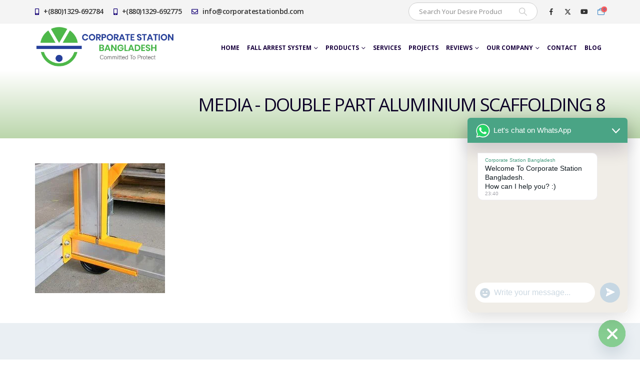

--- FILE ---
content_type: text/html; charset=UTF-8
request_url: https://www.corporatestationbd.com/?attachment_id=5822
body_size: 35442
content:
	<!DOCTYPE html>
	<html class=""  lang="en-US" prefix="og: https://ogp.me/ns#">
	<head>
		<meta http-equiv="X-UA-Compatible" content="IE=edge" />
		<meta http-equiv="Content-Type" content="text/html; charset=UTF-8" />
		<meta name="viewport" content="width=device-width, initial-scale=1, minimum-scale=1" />

		<link rel="profile" href="https://gmpg.org/xfn/11" />
		<link rel="pingback" href="https://www.corporatestationbd.com/xmlrpc.php" />
						<script>document.documentElement.className = document.documentElement.className + ' yes-js js_active js'</script>
			<script>window._wca = window._wca || [];</script>

<!-- Search Engine Optimization by Rank Math - https://rankmath.com/ -->
<title>Corporate Station Bangladesh</title>
<meta name="robots" content="follow, index, max-snippet:-1, max-video-preview:-1, max-image-preview:large"/>
<link rel="canonical" href="https://www.corporatestationbd.com/?attachment_id=5822" />
<meta property="og:locale" content="en_US" />
<meta property="og:type" content="article" />
<meta property="og:title" content="Corporate Station Bangladesh" />
<meta property="og:url" content="https://www.corporatestationbd.com/?attachment_id=5822" />
<meta property="article:publisher" content="https://www.facebook.com/stationcorporate/" />
<meta property="og:image" content="https://www.corporatestationbd.com/wp-content/uploads/2023/06/Double-Part-Aluminium-Scaffolding-8.png" />
<meta property="og:image:secure_url" content="https://www.corporatestationbd.com/wp-content/uploads/2023/06/Double-Part-Aluminium-Scaffolding-8.png" />
<meta property="og:image:width" content="260" />
<meta property="og:image:height" content="260" />
<meta property="og:image:alt" content="Double Part Aluminium Scaffolding 8" />
<meta property="og:image:type" content="image/png" />
<meta name="twitter:card" content="summary_large_image" />
<meta name="twitter:title" content="Corporate Station Bangladesh" />
<meta name="twitter:site" content="@Corporatestbd" />
<meta name="twitter:creator" content="@Corporatestbd" />
<meta name="twitter:image" content="https://www.corporatestationbd.com/wp-content/uploads/2023/06/Double-Part-Aluminium-Scaffolding-8.png" />
<script type="application/ld+json" class="rank-math-schema">{"@context":"https://schema.org","@graph":[{"@type":"BreadcrumbList","@id":"https://www.corporatestationbd.com/?attachment_id=5822#breadcrumb","itemListElement":[{"@type":"ListItem","position":"1","item":{"@id":"https://www.corporatestationbd.com","name":"Home"}},{"@type":"ListItem","position":"2","item":{"@id":"https://www.corporatestationbd.com/products/","name":"Products"}},{"@type":"ListItem","position":"3","item":{"@id":"https://www.corporatestationbd.com/product/double-part-aluminium-scaffolding/","name":"Double Part Aluminium Scaffolding"}},{"@type":"ListItem","position":"4","item":{"@id":"https://www.corporatestationbd.com/?attachment_id=5822","name":"Double Part Aluminium Scaffolding 8"}}]}]}</script>
<!-- /Rank Math WordPress SEO plugin -->

<link rel='dns-prefetch' href='//stats.wp.com' />
<link rel='dns-prefetch' href='//capi-automation.s3.us-east-2.amazonaws.com' />
<link rel='preconnect' href='//c0.wp.com' />
<link rel="alternate" type="application/rss+xml" title="Corporate Station Bangladesh &raquo; Feed" href="https://www.corporatestationbd.com/feed/" />
<link rel="alternate" type="application/rss+xml" title="Corporate Station Bangladesh &raquo; Comments Feed" href="https://www.corporatestationbd.com/comments/feed/" />
<link rel="alternate" type="application/rss+xml" title="Corporate Station Bangladesh &raquo; Double Part Aluminium Scaffolding 8 Comments Feed" href="https://www.corporatestationbd.com/?attachment_id=5822/feed/" />
<link rel="alternate" title="oEmbed (JSON)" type="application/json+oembed" href="https://www.corporatestationbd.com/wp-json/oembed/1.0/embed?url=https%3A%2F%2Fwww.corporatestationbd.com%2F%3Fattachment_id%3D5822" />
<link rel="alternate" title="oEmbed (XML)" type="text/xml+oembed" href="https://www.corporatestationbd.com/wp-json/oembed/1.0/embed?url=https%3A%2F%2Fwww.corporatestationbd.com%2F%3Fattachment_id%3D5822&#038;format=xml" />
		<link rel="shortcut icon" href="//www.corporatestationbd.com/wp-content/uploads/2025/12/Corporate-Station-Icon-02.png" type="image/x-icon" />
				<link rel="apple-touch-icon" href="//www.corporatestationbd.com/wp-content/uploads/2025/12/Corporate-Station-Icon-02.png" />
				<link rel="apple-touch-icon" sizes="120x120" href="//www.corporatestationbd.com/wp-content/uploads/2025/12/Corporate-Station-Icon-02.png" />
				<link rel="apple-touch-icon" sizes="76x76" href="//www.corporatestationbd.com/wp-content/uploads/2025/12/Corporate-Station-Icon-02.png" />
				<link rel="apple-touch-icon" sizes="152x152" href="//www.corporatestationbd.com/wp-content/uploads/2025/12/Corporate-Station-Icon-02.png" />
		<link rel="preload" href="https://www.corporatestationbd.com/wp-content/themes/porto/fonts/porto-font/porto.woff2" as="font" type="font/woff2" crossorigin fetchpriority="high"/><link rel="preload" href="https://www.corporatestationbd.com/wp-content/themes/porto/fonts/fontawesome_optimized/fa-solid-900.woff2" as="font" type="font/woff2" crossorigin fetchpriority="high"/><link rel="preload" href="https://www.corporatestationbd.com/wp-content/themes/porto/fonts/fontawesome_optimized/fa-regular-400.woff2" as="font" type="font/woff2" crossorigin fetchpriority="high"/><link rel="preload" href="https://www.corporatestationbd.com/wp-content/themes/porto/fonts/fontawesome_optimized/fa-brands-400.woff2" as="font" type="font/woff2" crossorigin fetchpriority="high"/><link rel="preload" href="https://www.corporatestationbd.com/wp-content/themes/porto/fonts/Simple-Line-Icons/Simple-Line-Icons.woff2" as="font" type="font/woff2" crossorigin fetchpriority="high"/><style id='wp-img-auto-sizes-contain-inline-css'>
img:is([sizes=auto i],[sizes^="auto," i]){contain-intrinsic-size:3000px 1500px}
/*# sourceURL=wp-img-auto-sizes-contain-inline-css */
</style>
<style id='wp-emoji-styles-inline-css'>

	img.wp-smiley, img.emoji {
		display: inline !important;
		border: none !important;
		box-shadow: none !important;
		height: 1em !important;
		width: 1em !important;
		margin: 0 0.07em !important;
		vertical-align: -0.1em !important;
		background: none !important;
		padding: 0 !important;
	}
/*# sourceURL=wp-emoji-styles-inline-css */
</style>
<style id='classic-theme-styles-inline-css'>
/*! This file is auto-generated */
.wp-block-button__link{color:#fff;background-color:#32373c;border-radius:9999px;box-shadow:none;text-decoration:none;padding:calc(.667em + 2px) calc(1.333em + 2px);font-size:1.125em}.wp-block-file__button{background:#32373c;color:#fff;text-decoration:none}
/*# sourceURL=/wp-includes/css/classic-themes.min.css */
</style>
<link rel='stylesheet' id='contact-form-7-css' href='https://www.corporatestationbd.com/wp-content/plugins/contact-form-7/includes/css/styles.css?ver=6.1.4' media='all' />
<link rel='stylesheet' id='sr7css-css' href='//www.corporatestationbd.com/wp-content/plugins/revslider/public/css/sr7.css?ver=6.7.39' media='all' />
<style id='woocommerce-inline-inline-css'>
.woocommerce form .form-row .required { visibility: visible; }
/*# sourceURL=woocommerce-inline-inline-css */
</style>
<link rel='stylesheet' id='yith-wcan-shortcodes-css' href='https://www.corporatestationbd.com/wp-content/plugins/yith-woocommerce-ajax-navigation/assets/css/shortcodes.css?ver=5.16.0' media='all' />
<style id='yith-wcan-shortcodes-inline-css'>
:root{
	--yith-wcan-filters_colors_titles: #434343;
	--yith-wcan-filters_colors_background: #FFFFFF;
	--yith-wcan-filters_colors_accent: #A7144C;
	--yith-wcan-filters_colors_accent_r: 167;
	--yith-wcan-filters_colors_accent_g: 20;
	--yith-wcan-filters_colors_accent_b: 76;
	--yith-wcan-color_swatches_border_radius: 100%;
	--yith-wcan-color_swatches_size: 30px;
	--yith-wcan-labels_style_background: #FFFFFF;
	--yith-wcan-labels_style_background_hover: #A7144C;
	--yith-wcan-labels_style_background_active: #A7144C;
	--yith-wcan-labels_style_text: #434343;
	--yith-wcan-labels_style_text_hover: #FFFFFF;
	--yith-wcan-labels_style_text_active: #FFFFFF;
	--yith-wcan-anchors_style_text: #434343;
	--yith-wcan-anchors_style_text_hover: #A7144C;
	--yith-wcan-anchors_style_text_active: #A7144C;
}
/*# sourceURL=yith-wcan-shortcodes-inline-css */
</style>
<link rel='stylesheet' id='jquery-selectBox-css' href='https://www.corporatestationbd.com/wp-content/plugins/yith-woocommerce-wishlist/assets/css/jquery.selectBox.css?ver=1.2.0' media='all' />
<link rel='stylesheet' id='woocommerce_prettyPhoto_css-css' href='//www.corporatestationbd.com/wp-content/plugins/woocommerce/assets/css/prettyPhoto.css?ver=3.1.6' media='all' />
<link rel='stylesheet' id='yith-wcwl-main-css' href='https://www.corporatestationbd.com/wp-content/plugins/yith-woocommerce-wishlist/assets/css/style.css?ver=4.11.0' media='all' />
<style id='yith-wcwl-main-inline-css'>
 :root { --add-to-wishlist-icon-color: #222529; --added-to-wishlist-icon-color: #8224e3; --rounded-corners-radius: 16px; --add-to-cart-rounded-corners-radius: 16px; --feedback-duration: 3s } 
 :root { --add-to-wishlist-icon-color: #222529; --added-to-wishlist-icon-color: #8224e3; --rounded-corners-radius: 16px; --add-to-cart-rounded-corners-radius: 16px; --feedback-duration: 3s } 
/*# sourceURL=yith-wcwl-main-inline-css */
</style>
<link rel='stylesheet' id='jquery-fixedheadertable-style-css' href='https://www.corporatestationbd.com/wp-content/plugins/yith-woocommerce-compare/assets/css/jquery.dataTables.css?ver=1.10.18' media='all' />
<link rel='stylesheet' id='yith_woocompare_page-css' href='https://www.corporatestationbd.com/wp-content/plugins/yith-woocommerce-compare/assets/css/compare.css?ver=3.7.0' media='all' />
<link rel='stylesheet' id='yith-woocompare-widget-css' href='https://www.corporatestationbd.com/wp-content/plugins/yith-woocommerce-compare/assets/css/widget.css?ver=3.7.0' media='all' />
<link rel='stylesheet' id='chaty-front-css-css' href='https://www.corporatestationbd.com/wp-content/plugins/chaty/css/chaty-front.min.css?ver=3.5.11730019698' media='all' />
<link rel='stylesheet' id='porto-fs-progress-bar-css' href='https://www.corporatestationbd.com/wp-content/themes/porto/inc/lib/woocommerce-shipping-progress-bar/shipping-progress-bar.css?ver=7.7.1' media='all' />
<link rel='stylesheet' id='porto-css-vars-css' href='https://www.corporatestationbd.com/wp-content/uploads/porto_styles/theme_css_vars.css?ver=7.7.1' media='all' />
<link rel='stylesheet' id='js_composer_front-css' href='https://www.corporatestationbd.com/wp-content/uploads/porto_styles/js_composer.css?ver=7.7.1' media='all' />
<link rel='stylesheet' id='bootstrap-css' href='https://www.corporatestationbd.com/wp-content/uploads/porto_styles/bootstrap.css?ver=7.7.1' media='all' />
<link rel='stylesheet' id='porto-plugins-css' href='https://www.corporatestationbd.com/wp-content/themes/porto/css/plugins_optimized.css?ver=7.7.1' media='all' />
<link rel='stylesheet' id='porto-theme-css' href='https://www.corporatestationbd.com/wp-content/themes/porto/css/theme.css?ver=7.7.1' media='all' />
<link rel='stylesheet' id='porto-animate-css' href='https://www.corporatestationbd.com/wp-content/themes/porto/css/part/animate.css?ver=7.7.1' media='all' />
<link rel='stylesheet' id='porto-widget-text-css' href='https://www.corporatestationbd.com/wp-content/themes/porto/css/part/widget-text.css?ver=7.7.1' media='all' />
<link rel='stylesheet' id='porto-blog-legacy-css' href='https://www.corporatestationbd.com/wp-content/themes/porto/css/part/blog-legacy.css?ver=7.7.1' media='all' />
<link rel='stylesheet' id='porto-header-shop-css' href='https://www.corporatestationbd.com/wp-content/themes/porto/css/part/header-shop.css?ver=7.7.1' media='all' />
<link rel='stylesheet' id='porto-header-legacy-css' href='https://www.corporatestationbd.com/wp-content/themes/porto/css/part/header-legacy.css?ver=7.7.1' media='all' />
<link rel='stylesheet' id='porto-footer-legacy-css' href='https://www.corporatestationbd.com/wp-content/themes/porto/css/part/footer-legacy.css?ver=7.7.1' media='all' />
<link rel='stylesheet' id='porto-nav-panel-css' href='https://www.corporatestationbd.com/wp-content/themes/porto/css/part/nav-panel.css?ver=7.7.1' media='all' />
<link rel='stylesheet' id='porto-revslider-css' href='https://www.corporatestationbd.com/wp-content/themes/porto/css/part/revslider.css?ver=7.7.1' media='all' />
<link rel='stylesheet' id='porto-sitemap-css' href='https://www.corporatestationbd.com/wp-content/themes/porto/css/part/sitemap.css?ver=7.7.1' media='all' />
<link rel='stylesheet' id='porto-media-mobile-sidebar-css' href='https://www.corporatestationbd.com/wp-content/themes/porto/css/part/media-mobile-sidebar.css?ver=7.7.1' media='(max-width:991px)' />
<link rel='stylesheet' id='porto-theme-portfolio-css' href='https://www.corporatestationbd.com/wp-content/themes/porto/css/theme_portfolio.css?ver=7.7.1' media='all' />
<link rel='stylesheet' id='porto-shortcodes-css' href='https://www.corporatestationbd.com/wp-content/uploads/porto_styles/shortcodes.css?ver=7.7.1' media='all' />
<link rel='stylesheet' id='porto-theme-shop-css' href='https://www.corporatestationbd.com/wp-content/themes/porto/css/theme_shop.css?ver=7.7.1' media='all' />
<link rel='stylesheet' id='porto-shop-legacy-css' href='https://www.corporatestationbd.com/wp-content/themes/porto/css/part/shop-legacy.css?ver=7.7.1' media='all' />
<link rel='stylesheet' id='porto-yit-compare-css' href='https://www.corporatestationbd.com/wp-content/themes/porto/css/part/yit-compare.css?ver=7.7.1' media='all' />
<link rel='stylesheet' id='porto-theme-wpb-css' href='https://www.corporatestationbd.com/wp-content/themes/porto/css/theme_wpb.css?ver=7.7.1' media='all' />
<link rel='stylesheet' id='porto-dynamic-style-css' href='https://www.corporatestationbd.com/wp-content/uploads/porto_styles/dynamic_style.css?ver=7.7.1' media='all' />
<link rel='stylesheet' id='porto-type-builder-css' href='https://www.corporatestationbd.com/wp-content/plugins/porto-functionality/builders/assets/type-builder.css?ver=3.7.2' media='all' />
<link rel='stylesheet' id='porto-account-login-style-css' href='https://www.corporatestationbd.com/wp-content/themes/porto/css/theme/shop/login-style/account-login.css?ver=7.7.1' media='all' />
<link rel='stylesheet' id='porto-theme-woopage-css' href='https://www.corporatestationbd.com/wp-content/themes/porto/css/theme/shop/other/woopage.css?ver=7.7.1' media='all' />
<link rel='stylesheet' id='porto-style-css' href='https://www.corporatestationbd.com/wp-content/themes/porto/style.css?ver=7.7.1' media='all' />
<style id='porto-style-inline-css'>
.screen-reader-text{border:0;clip-path:inset(50%);height:1px;margin:-1px;overflow:hidden;padding:0;position:absolute;width:1px;word-wrap:normal !important;}
.side-header-narrow-bar-logo{max-width:280px}@media (min-width:992px){#header{margin:25px 0 0 0}}.page-top .product-nav{position:static;height:auto;margin-top:0}.page-top .product-nav .product-prev,.page-top .product-nav .product-next{float:none;position:absolute;height:30px;top:50%;bottom:50%;margin-top:-15px}.page-top .product-nav .product-prev{right:10px}.page-top .product-nav .product-next{left:10px}.page-top .product-nav .product-next .product-popup{right:auto;left:0}.page-top .product-nav .product-next .product-popup:before{right:auto;left:6px}.page-top .sort-source{position:static;text-align:center;margin-top:5px;border-width:0}.page-top{padding-top:20px;padding-bottom:20px}.page-top .page-title{padding-bottom:0}@media (max-width:991px){.page-top .page-sub-title{margin-bottom:5px;margin-top:0}.page-top .breadcrumbs-wrap{margin-bottom:5px}}@media (min-width:992px){.page-top .page-title{min-height:0;line-height:1.25}.page-top .page-sub-title{line-height:1.6}.page-top .product-nav{display:inline-block;height:30px;vertical-align:middle;margin-left:10px}.page-top .product-nav .product-prev,.page-top .product-nav .product-next{position:relative}.page-top .product-nav .product-prev{float:left;left:0}.page-top .product-nav .product-prev .product-popup{right:auto;left:-26px}.page-top .product-nav .product-prev:before{right:auto;left:32px}.page-top .product-nav .product-next{float:left;left:0}.page-top .product-nav .product-next .product-popup{right:auto;left:0}.page-top .product-nav .product-next .product-popup:before{right:auto}}#login-form-popup{max-width:480px}.vc_custom_1707858856789{padding-left:-5%}.vc_custom_1707860417244{padding-top:-75%;padding-right:-17%}.vc_custom_1707859378608{padding-top:-3%;padding-right:-17%}.home-cs-heading{padding-right:3%}.home-cs-button{margin-right:3%;padding-bottom:5%}@media (min-width:992px){#header.header-12 #main-menu .mega-menu > li.menu-item > a,#header.header-12 #main-menu .mega-menu > li.menu-item > h5{padding:39px 7px 36px}}.vc_column_container>.vc_column-inner{padding-left:0;padding-right:0}.vc_custom_1707858856789{margin-left:-5%}.vc_custom_1707860417244{margin-top:-75%;margin-right:-17%}.vc_custom_1707859378608{margin-top:-3%;margin-right:-17%}#menu-fall-arrest-system{padding:0;padding-left:5%;border-top:none;border-bottom:none}#menu-fall-arrest-system > li{padding:0;border-top:none;border-bottom:none}#topcontrol{margin-right:90px}#header .searchform{border-radius:25px;line-height:0;margin:5px}#header .search-popup .searchform{border-color:#160377}@media (min-width:992px){#header{margin:0 0 0 0}}#header.header-corporate .share-links a{box-shadow:none}@media (max-width:991px){#header .share-links{display:none}.fixed-header #header .header-main{background:rgba(255,255,255,0.1)}}#nav-panel .mobile-nav-wrap{padding:10px !important}@media (max-width:767px){#header .logo{max-width:130px}}.page-top .page-title{text-transform:uppercase;font-size:2.6em}.main-content,.left-sidebar,.right-sidebar{padding-top:50px}#footer{padding-top:20px;padding-bottom:30px;min-height:400px;overflow:hidden}#footer a:not(.btn),#footer .tooltip-icon{color:#1e1e1e;font-size:14px;line-height:18px}@media (min-width:992px){#footer:after{content:"";background:#000;position:absolute;bottom:-233px;right:-177px;width:400px;height:400px;transform:rotate(50deg);z-index:1}}#footer .container{padding-top:0;padding-bottom:0}#footer .widgettitle,#footer .widget-title{margin-bottom:22px}#footer .widgettitle,#footer .widget-title,#footer .widgettitle a,#footer .widget-title a{font-size:1.8em;font-weight:200}#footer .footer-bottom{padding-top:0;padding-bottom:0}.footer-bottom .container{border-top:1px solid #fff}.footer-wrapper #footer .footer-bottom .container > div{padding-top:20px}@media (min-width:992px){#footer .logo{margin-top:75px}}#footer ul.list-footer-nav li{margin-bottom:13px}#footer ul.list-footer-nav a{font-size:14px;text-decoration:none}#footer .fa{display:inline-block;padding-right:2px;position:relative;top:1px;color:#000}#footer .widget.widget_wysija{margin-bottom:-15px}#footer form.widget_wysija{display:table;width:100%;position:relative}#footer form.widget_wysija > *{display:table-caption}#footer .widget_wysija .wysija-paragraph{display:table-cell;width:100%;vertical-align:bottom;position:relative;z-index:2}#footer .wysija-paragraph label{display:none}#footer .widget_wysija .wysija-input{max-width:100%;height:45px;padding:12px;borer-radius:0}#footer .widget_wysija .wysija-submit{display:table-cell;height:45px;width:45px;padding:0;margin:0 0 0 -1px;vertical-align:middle;text-align:center;text-indent:-9999px;background:transparent;border-color:#ccc;position:relative;z-index:1}#footer form.widget_wysija:after{content:'\e094';font-family:'Simple-Line-Icons';font-size:14px;text-indent:0;position:absolute;width:45px;height:45px;line-height:45px;text-align:center;right:0;top:0;background:#fff}#footer .widget_wysija .wysija-submit:hover{background-color:rgba(0,0,0,0.1);border-color:#adadad}.testimonial.testimonial-with-quotes blockquote p{font-size:20px}.tparrows{background:transparent}.tparrows:hover{background:transparent}.tparrows:before{position:relative;z-index:1;color:#fff !important;text-shadow:none}.tparrows:after{-webkit-transition:all 0.2s ease;-moz-transition:all 0.2s ease;transition:all 0.2s ease;background:#000 none repeat scroll 0 0;opacity:0.2;height:40px;margin:-40px 0 0;position:relative;transform:rotate(-45deg);width:40px;content:"";display:block;z-index:0}.tparrows:hover:after{opacity:1}.sort-source{font-size:.9em}.sort-source + hr{margin:30px 0}hr{background:#dbdbdb}.portfolio-item.outimage{text-align:left}ul.portfolio-details{margin-left:0}.portfolio-info,.portfolio-desc:first-child,ul.portfolio-details li h5:first-child{display:none}.portfolio-medium .post-content,.portfolio-ajax-modal .post-content{margin-top:6px !important}@media (min-width:768px){.portfolio-medium .col-md-8 > *,.portfolio-ajax-modal .col-md-8 > *{margin-left:15px}}@media (min-width:992px){.portfolio-medium .col-lg-8 > *,.portfolio-ajax-modal .col-lg-8 > *{margin-left:15px}}.menu-company-container > .menu li{padding:0;position:relative}.menu-company-container li:before{position:absolute;left:7px;top:50%;margin-top:-4px;margin-left:0 !important}.menu-company-container li a{display:block;padding:8px 0 8px 18px}.menu-company-container li.active a{background-color:#eee;font-weight:bold;color:inherit}.menu-company-container li:hover a{background-color:#eee;color:inherit}.rtl .section-custom-construction .container:before{right:auto;left:75px}.rtl .section-custom-construction .container:after{right:auto;left:0}.rtl .home-concept-construction .upb_row_bg,.rtl .section-parallax > .vc_parallax-inner{-moz-transform:scaleX(-1);-o-transform:scaleX(-1);-webkit-transform:scaleX(-1);transform:scaleX(-1);filter:FlipH;-ms-filter:FlipH}.csstransforms3d .rtl .porto-diamonds .diamond{transform:rotate(45deg)}.rtl .porto-diamonds .content{transform:rotate(-45deg)}.rtl .porto-diamonds .content img{margin-left:0;margin-right:-25%}.rtl #footer .fa{padding-right:0;padding-left:2px}.rtl .alignright{float:left;margin:4px 24px 7px 0}.rtl .alignleft{float:right;margin:4px 0 7px 24px}.rtl .portfolio-item.outimage{text-align:right}.rtl .fa-angle-right:before{content:"\f104"}@media (min-width:768px){.rtl .col-md-1,.rtl .col-md-2,.rtl .col-md-5,.rtl .col-md-6,.rtl .col-md-7{float:right}}@media (min-width:992px){.rtl .col-lg-4,.rtl .col-lg-6{float:right}.rtl .section-custom-construction-2:after{left:0;right:25px}.rtl #footer:after{right:auto;left:-177px;transform:rotate(-50deg)}}.owl-carousel.rounded-nav .owl-nav [class*=owl-],.owl-carousel.rounded-nav .owl-nav [class*=owl-]:hover{margin-top:3%}
/*# sourceURL=porto-style-inline-css */
</style>
<link rel='stylesheet' id='styles-child-css' href='https://www.corporatestationbd.com/wp-content/themes/porto-child/style.css?ver=d5d8246eb4fa9c2cd248237486e1810d' media='all' />
<script data-jetpack-boost="ignore" src="//www.corporatestationbd.com/wp-content/plugins/revslider/public/js/libs/tptools.js?ver=6.7.39" id="tp-tools-js" async data-wp-strategy="async"></script>
<script data-jetpack-boost="ignore" src="//www.corporatestationbd.com/wp-content/plugins/revslider/public/js/sr7.js?ver=6.7.39" id="sr7-js" async data-wp-strategy="async"></script>
<script src="https://c0.wp.com/c/6.9/wp-includes/js/jquery/jquery.min.js" id="jquery-core-js"></script>
<script src="https://c0.wp.com/c/6.9/wp-includes/js/jquery/jquery-migrate.min.js" id="jquery-migrate-js"></script>
<script src="https://c0.wp.com/p/woocommerce/10.4.3/assets/js/jquery-blockui/jquery.blockUI.min.js" id="wc-jquery-blockui-js" data-wp-strategy="defer"></script>
<script src="https://c0.wp.com/p/woocommerce/10.4.3/assets/js/js-cookie/js.cookie.min.js" id="wc-js-cookie-js" defer data-wp-strategy="defer"></script>
<script id="woocommerce-js-extra">
var woocommerce_params = {"ajax_url":"/wp-admin/admin-ajax.php","wc_ajax_url":"/?wc-ajax=%%endpoint%%","i18n_password_show":"Show password","i18n_password_hide":"Hide password"};
//# sourceURL=woocommerce-js-extra
</script>
<script src="https://c0.wp.com/p/woocommerce/10.4.3/assets/js/frontend/woocommerce.min.js" id="woocommerce-js" defer data-wp-strategy="defer"></script>
<script src="https://stats.wp.com/s-202603.js" id="woocommerce-analytics-js" defer data-wp-strategy="defer"></script>
<script id="wc-cart-fragments-js-extra">
var wc_cart_fragments_params = {"ajax_url":"/wp-admin/admin-ajax.php","wc_ajax_url":"/?wc-ajax=%%endpoint%%","cart_hash_key":"wc_cart_hash_a1b4aa90b76596d2c3c945561ae8adf4","fragment_name":"wc_fragments_a1b4aa90b76596d2c3c945561ae8adf4","request_timeout":"15000"};
//# sourceURL=wc-cart-fragments-js-extra
</script>
<script src="https://c0.wp.com/p/woocommerce/10.4.3/assets/js/frontend/cart-fragments.min.js" id="wc-cart-fragments-js" defer data-wp-strategy="defer"></script>
<script></script><link rel="https://api.w.org/" href="https://www.corporatestationbd.com/wp-json/" /><link rel="alternate" title="JSON" type="application/json" href="https://www.corporatestationbd.com/wp-json/wp/v2/media/5822" /><link rel="EditURI" type="application/rsd+xml" title="RSD" href="https://www.corporatestationbd.com/xmlrpc.php?rsd" />
	<style>img#wpstats{display:none}</style>
				<script type="text/javascript" id="webfont-queue">
		WebFontConfig = {
			google: { families: [ 'Open+Sans:300,400,500,600,700,800','Shadows+Into+Light:400,700','Playfair+Display:400,700' ] }
		};
		(function(d) {
			var wf = d.createElement('script'), s = d.scripts[d.scripts.length - 1];
			wf.src = 'https://www.corporatestationbd.com/wp-content/themes/porto/js/libs/webfont.js';
			wf.async = true;
			s.parentNode.insertBefore(wf, s);
		})(document);</script>
			<noscript><style>.woocommerce-product-gallery{ opacity: 1 !important; }</style></noscript>
	<style>.recentcomments a{display:inline !important;padding:0 !important;margin:0 !important;}</style>			<script  type="text/javascript">
				!function(f,b,e,v,n,t,s){if(f.fbq)return;n=f.fbq=function(){n.callMethod?
					n.callMethod.apply(n,arguments):n.queue.push(arguments)};if(!f._fbq)f._fbq=n;
					n.push=n;n.loaded=!0;n.version='2.0';n.queue=[];t=b.createElement(e);t.async=!0;
					t.src=v;s=b.getElementsByTagName(e)[0];s.parentNode.insertBefore(t,s)}(window,
					document,'script','https://connect.facebook.net/en_US/fbevents.js');
			</script>
			<!-- WooCommerce Facebook Integration Begin -->
			<script  type="text/javascript">

				fbq('init', '684715912244731', {}, {
    "agent": "woocommerce_0-10.4.3-3.5.15"
});

				document.addEventListener( 'DOMContentLoaded', function() {
					// Insert placeholder for events injected when a product is added to the cart through AJAX.
					document.body.insertAdjacentHTML( 'beforeend', '<div class=\"wc-facebook-pixel-event-placeholder\"></div>' );
				}, false );

			</script>
			<!-- WooCommerce Facebook Integration End -->
			<meta name="generator" content="Powered by WPBakery Page Builder - drag and drop page builder for WordPress."/>
<link rel="preconnect" href="https://fonts.googleapis.com">
<link rel="preconnect" href="https://fonts.gstatic.com/" crossorigin>
<meta name="generator" content="Powered by Slider Revolution 6.7.39 - responsive, Mobile-Friendly Slider Plugin for WordPress with comfortable drag and drop interface." />
<script data-jetpack-boost="ignore">
	window._tpt			??= {};
	window.SR7			??= {};
	_tpt.R				??= {};
	_tpt.R.fonts		??= {};
	_tpt.R.fonts.customFonts??= {};
	SR7.devMode			=  false;
	SR7.F 				??= {};
	SR7.G				??= {};
	SR7.LIB				??= {};
	SR7.E				??= {};
	SR7.E.gAddons		??= {};
	SR7.E.php 			??= {};
	SR7.E.nonce			= '3dd5f7020f';
	SR7.E.ajaxurl		= 'https://www.corporatestationbd.com/wp-admin/admin-ajax.php';
	SR7.E.resturl		= 'https://www.corporatestationbd.com/wp-json/';
	SR7.E.slug_path		= 'revslider/revslider.php';
	SR7.E.slug			= 'revslider';
	SR7.E.plugin_url	= 'https://www.corporatestationbd.com/wp-content/plugins/revslider/';
	SR7.E.wp_plugin_url = 'https://www.corporatestationbd.com/wp-content/plugins/';
	SR7.E.revision		= '6.7.39';
	SR7.E.fontBaseUrl	= '//fonts.googleapis.com/css2?family=';
	SR7.G.breakPoints 	= [1240,1024,778,480];
	SR7.G.fSUVW 		= false;
	SR7.E.modules 		= ['module','page','slide','layer','draw','animate','srtools','canvas','defaults','carousel','navigation','media','modifiers','migration'];
	SR7.E.libs 			= ['WEBGL'];
	SR7.E.css 			= ['csslp','cssbtns','cssfilters','cssnav','cssmedia'];
	SR7.E.resources		= {};
	SR7.E.ytnc			= false;
	SR7.JSON			??= {};
/*! Slider Revolution 7.0 - Page Processor */
!function(){"use strict";window.SR7??={},window._tpt??={},SR7.version="Slider Revolution 6.7.16",_tpt.getMobileZoom=()=>_tpt.is_mobile?document.documentElement.clientWidth/window.innerWidth:1,_tpt.getWinDim=function(t){_tpt.screenHeightWithUrlBar??=window.innerHeight;let e=SR7.F?.modal?.visible&&SR7.M[SR7.F.module.getIdByAlias(SR7.F.modal.requested)];_tpt.scrollBar=window.innerWidth!==document.documentElement.clientWidth||e&&window.innerWidth!==e.c.module.clientWidth,_tpt.winW=_tpt.getMobileZoom()*window.innerWidth-(_tpt.scrollBar||"prepare"==t?_tpt.scrollBarW??_tpt.mesureScrollBar():0),_tpt.winH=_tpt.getMobileZoom()*window.innerHeight,_tpt.winWAll=document.documentElement.clientWidth},_tpt.getResponsiveLevel=function(t,e){return SR7.G.fSUVW?_tpt.closestGE(t,window.innerWidth):_tpt.closestGE(t,_tpt.winWAll)},_tpt.mesureScrollBar=function(){let t=document.createElement("div");return t.className="RSscrollbar-measure",t.style.width="100px",t.style.height="100px",t.style.overflow="scroll",t.style.position="absolute",t.style.top="-9999px",document.body.appendChild(t),_tpt.scrollBarW=t.offsetWidth-t.clientWidth,document.body.removeChild(t),_tpt.scrollBarW},_tpt.loadCSS=async function(t,e,s){return s?_tpt.R.fonts.required[e].status=1:(_tpt.R[e]??={},_tpt.R[e].status=1),new Promise(((i,n)=>{if(_tpt.isStylesheetLoaded(t))s?_tpt.R.fonts.required[e].status=2:_tpt.R[e].status=2,i();else{const o=document.createElement("link");o.rel="stylesheet";let l="text",r="css";o["type"]=l+"/"+r,o.href=t,o.onload=()=>{s?_tpt.R.fonts.required[e].status=2:_tpt.R[e].status=2,i()},o.onerror=()=>{s?_tpt.R.fonts.required[e].status=3:_tpt.R[e].status=3,n(new Error(`Failed to load CSS: ${t}`))},document.head.appendChild(o)}}))},_tpt.addContainer=function(t){const{tag:e="div",id:s,class:i,datas:n,textContent:o,iHTML:l}=t,r=document.createElement(e);if(s&&""!==s&&(r.id=s),i&&""!==i&&(r.className=i),n)for(const[t,e]of Object.entries(n))"style"==t?r.style.cssText=e:r.setAttribute(`data-${t}`,e);return o&&(r.textContent=o),l&&(r.innerHTML=l),r},_tpt.collector=function(){return{fragment:new DocumentFragment,add(t){var e=_tpt.addContainer(t);return this.fragment.appendChild(e),e},append(t){t.appendChild(this.fragment)}}},_tpt.isStylesheetLoaded=function(t){let e=t.split("?")[0];return Array.from(document.querySelectorAll('link[rel="stylesheet"], link[rel="preload"]')).some((t=>t.href.split("?")[0]===e))},_tpt.preloader={requests:new Map,preloaderTemplates:new Map,show:function(t,e){if(!e||!t)return;const{type:s,color:i}=e;if(s<0||"off"==s)return;const n=`preloader_${s}`;let o=this.preloaderTemplates.get(n);o||(o=this.build(s,i),this.preloaderTemplates.set(n,o)),this.requests.has(t)||this.requests.set(t,{count:0});const l=this.requests.get(t);clearTimeout(l.timer),l.count++,1===l.count&&(l.timer=setTimeout((()=>{l.preloaderClone=o.cloneNode(!0),l.anim&&l.anim.kill(),void 0!==_tpt.gsap?l.anim=_tpt.gsap.fromTo(l.preloaderClone,1,{opacity:0},{opacity:1}):l.preloaderClone.classList.add("sr7-fade-in"),t.appendChild(l.preloaderClone)}),150))},hide:function(t){if(!this.requests.has(t))return;const e=this.requests.get(t);e.count--,e.count<0&&(e.count=0),e.anim&&e.anim.kill(),0===e.count&&(clearTimeout(e.timer),e.preloaderClone&&(e.preloaderClone.classList.remove("sr7-fade-in"),e.anim=_tpt.gsap.to(e.preloaderClone,.3,{opacity:0,onComplete:function(){e.preloaderClone.remove()}})))},state:function(t){if(!this.requests.has(t))return!1;return this.requests.get(t).count>0},build:(t,e="#ffffff",s="")=>{if(t<0||"off"===t)return null;const i=parseInt(t);if(t="prlt"+i,isNaN(i))return null;if(_tpt.loadCSS(SR7.E.plugin_url+"public/css/preloaders/t"+i+".css","preloader_"+t),isNaN(i)||i<6){const n=`background-color:${e}`,o=1===i||2==i?n:"",l=3===i||4==i?n:"",r=_tpt.collector();["dot1","dot2","bounce1","bounce2","bounce3"].forEach((t=>r.add({tag:"div",class:t,datas:{style:l}})));const d=_tpt.addContainer({tag:"sr7-prl",class:`${t} ${s}`,datas:{style:o}});return r.append(d),d}{let n={};if(7===i){let t;e.startsWith("#")?(t=e.replace("#",""),t=`rgba(${parseInt(t.substring(0,2),16)}, ${parseInt(t.substring(2,4),16)}, ${parseInt(t.substring(4,6),16)}, `):e.startsWith("rgb")&&(t=e.slice(e.indexOf("(")+1,e.lastIndexOf(")")).split(",").map((t=>t.trim())),t=`rgba(${t[0]}, ${t[1]}, ${t[2]}, `),t&&(n.style=`border-top-color: ${t}0.65); border-bottom-color: ${t}0.15); border-left-color: ${t}0.65); border-right-color: ${t}0.15)`)}else 12===i&&(n.style=`background:${e}`);const o=[10,0,4,2,5,9,0,4,4,2][i-6],l=_tpt.collector(),r=l.add({tag:"div",class:"sr7-prl-inner",datas:n});Array.from({length:o}).forEach((()=>r.appendChild(l.add({tag:"span",datas:{style:`background:${e}`}}))));const d=_tpt.addContainer({tag:"sr7-prl",class:`${t} ${s}`});return l.append(d),d}}},SR7.preLoader={show:(t,e)=>{"off"!==(SR7.M[t]?.settings?.pLoader?.type??"off")&&_tpt.preloader.show(e||SR7.M[t].c.module,SR7.M[t]?.settings?.pLoader??{color:"#fff",type:10})},hide:(t,e)=>{"off"!==(SR7.M[t]?.settings?.pLoader?.type??"off")&&_tpt.preloader.hide(e||SR7.M[t].c.module)},state:(t,e)=>_tpt.preloader.state(e||SR7.M[t].c.module)},_tpt.prepareModuleHeight=function(t){window.SR7.M??={},window.SR7.M[t.id]??={},"ignore"==t.googleFont&&(SR7.E.ignoreGoogleFont=!0);let e=window.SR7.M[t.id];if(null==_tpt.scrollBarW&&_tpt.mesureScrollBar(),e.c??={},e.states??={},e.settings??={},e.settings.size??={},t.fixed&&(e.settings.fixed=!0),e.c.module=document.querySelector("sr7-module#"+t.id),e.c.adjuster=e.c.module.getElementsByTagName("sr7-adjuster")[0],e.c.content=e.c.module.getElementsByTagName("sr7-content")[0],"carousel"==t.type&&(e.c.carousel=e.c.content.getElementsByTagName("sr7-carousel")[0]),null==e.c.module||null==e.c.module)return;t.plType&&t.plColor&&(e.settings.pLoader={type:t.plType,color:t.plColor}),void 0===t.plType||"off"===t.plType||SR7.preLoader.state(t.id)&&SR7.preLoader.state(t.id,e.c.module)||SR7.preLoader.show(t.id,e.c.module),_tpt.winW||_tpt.getWinDim("prepare"),_tpt.getWinDim();let s=""+e.c.module.dataset?.modal;"modal"==s||"true"==s||"undefined"!==s&&"false"!==s||(e.settings.size.fullWidth=t.size.fullWidth,e.LEV??=_tpt.getResponsiveLevel(window.SR7.G.breakPoints,t.id),t.vpt=_tpt.fillArray(t.vpt,5),e.settings.vPort=t.vpt[e.LEV],void 0!==t.el&&"720"==t.el[4]&&t.gh[4]!==t.el[4]&&"960"==t.el[3]&&t.gh[3]!==t.el[3]&&"768"==t.el[2]&&t.gh[2]!==t.el[2]&&delete t.el,e.settings.size.height=null==t.el||null==t.el[e.LEV]||0==t.el[e.LEV]||"auto"==t.el[e.LEV]?_tpt.fillArray(t.gh,5,-1):_tpt.fillArray(t.el,5,-1),e.settings.size.width=_tpt.fillArray(t.gw,5,-1),e.settings.size.minHeight=_tpt.fillArray(t.mh??[0],5,-1),e.cacheSize={fullWidth:e.settings.size?.fullWidth,fullHeight:e.settings.size?.fullHeight},void 0!==t.off&&(t.off?.t&&(e.settings.size.m??={})&&(e.settings.size.m.t=t.off.t),t.off?.b&&(e.settings.size.m??={})&&(e.settings.size.m.b=t.off.b),t.off?.l&&(e.settings.size.p??={})&&(e.settings.size.p.l=t.off.l),t.off?.r&&(e.settings.size.p??={})&&(e.settings.size.p.r=t.off.r),e.offsetPrepared=!0),_tpt.updatePMHeight(t.id,t,!0))},_tpt.updatePMHeight=(t,e,s)=>{let i=SR7.M[t];var n=i.settings.size.fullWidth?_tpt.winW:i.c.module.parentNode.offsetWidth;n=0===n||isNaN(n)?_tpt.winW:n;let o=i.settings.size.width[i.LEV]||i.settings.size.width[i.LEV++]||i.settings.size.width[i.LEV--]||n,l=i.settings.size.height[i.LEV]||i.settings.size.height[i.LEV++]||i.settings.size.height[i.LEV--]||0,r=i.settings.size.minHeight[i.LEV]||i.settings.size.minHeight[i.LEV++]||i.settings.size.minHeight[i.LEV--]||0;if(l="auto"==l?0:l,l=parseInt(l),"carousel"!==e.type&&(n-=parseInt(e.onw??0)||0),i.MP=!i.settings.size.fullWidth&&n<o||_tpt.winW<o?Math.min(1,n/o):1,e.size.fullScreen||e.size.fullHeight){let t=parseInt(e.fho)||0,s=(""+e.fho).indexOf("%")>-1;e.newh=_tpt.winH-(s?_tpt.winH*t/100:t)}else e.newh=i.MP*Math.max(l,r);if(e.newh+=(parseInt(e.onh??0)||0)+(parseInt(e.carousel?.pt)||0)+(parseInt(e.carousel?.pb)||0),void 0!==e.slideduration&&(e.newh=Math.max(e.newh,parseInt(e.slideduration)/3)),e.shdw&&_tpt.buildShadow(e.id,e),i.c.adjuster.style.height=e.newh+"px",i.c.module.style.height=e.newh+"px",i.c.content.style.height=e.newh+"px",i.states.heightPrepared=!0,i.dims??={},i.dims.moduleRect=i.c.module.getBoundingClientRect(),i.c.content.style.left="-"+i.dims.moduleRect.left+"px",!i.settings.size.fullWidth)return s&&requestAnimationFrame((()=>{n!==i.c.module.parentNode.offsetWidth&&_tpt.updatePMHeight(e.id,e)})),void _tpt.bgStyle(e.id,e,window.innerWidth==_tpt.winW,!0);_tpt.bgStyle(e.id,e,window.innerWidth==_tpt.winW,!0),requestAnimationFrame((function(){s&&requestAnimationFrame((()=>{n!==i.c.module.parentNode.offsetWidth&&_tpt.updatePMHeight(e.id,e)}))})),i.earlyResizerFunction||(i.earlyResizerFunction=function(){requestAnimationFrame((function(){_tpt.getWinDim(),_tpt.moduleDefaults(e.id,e),_tpt.updateSlideBg(t,!0)}))},window.addEventListener("resize",i.earlyResizerFunction))},_tpt.buildShadow=function(t,e){let s=SR7.M[t];null==s.c.shadow&&(s.c.shadow=document.createElement("sr7-module-shadow"),s.c.shadow.classList.add("sr7-shdw-"+e.shdw),s.c.content.appendChild(s.c.shadow))},_tpt.bgStyle=async(t,e,s,i,n)=>{const o=SR7.M[t];if((e=e??o.settings).fixed&&!o.c.module.classList.contains("sr7-top-fixed")&&(o.c.module.classList.add("sr7-top-fixed"),o.c.module.style.position="fixed",o.c.module.style.width="100%",o.c.module.style.top="0px",o.c.module.style.left="0px",o.c.module.style.pointerEvents="none",o.c.module.style.zIndex=5e3,o.c.content.style.pointerEvents="none"),null==o.c.bgcanvas){let t=document.createElement("sr7-module-bg"),l=!1;if("string"==typeof e?.bg?.color&&e?.bg?.color.includes("{"))if(_tpt.gradient&&_tpt.gsap)e.bg.color=_tpt.gradient.convert(e.bg.color);else try{let t=JSON.parse(e.bg.color);(t?.orig||t?.string)&&(e.bg.color=JSON.parse(e.bg.color))}catch(t){return}let r="string"==typeof e?.bg?.color?e?.bg?.color||"transparent":e?.bg?.color?.string??e?.bg?.color?.orig??e?.bg?.color?.color??"transparent";if(t.style["background"+(String(r).includes("grad")?"":"Color")]=r,("transparent"!==r||n)&&(l=!0),o.offsetPrepared&&(t.style.visibility="hidden"),e?.bg?.image?.src&&(t.style.backgroundImage=`url(${e?.bg?.image.src})`,t.style.backgroundSize=""==(e.bg.image?.size??"")?"cover":e.bg.image.size,t.style.backgroundPosition=e.bg.image.position,t.style.backgroundRepeat=""==e.bg.image.repeat||null==e.bg.image.repeat?"no-repeat":e.bg.image.repeat,l=!0),!l)return;o.c.bgcanvas=t,e.size.fullWidth?t.style.width=_tpt.winW-(s&&_tpt.winH<document.body.offsetHeight?_tpt.scrollBarW:0)+"px":i&&(t.style.width=o.c.module.offsetWidth+"px"),e.sbt?.use?o.c.content.appendChild(o.c.bgcanvas):o.c.module.appendChild(o.c.bgcanvas)}o.c.bgcanvas.style.height=void 0!==e.newh?e.newh+"px":("carousel"==e.type?o.dims.module.h:o.dims.content.h)+"px",o.c.bgcanvas.style.left=!s&&e.sbt?.use||o.c.bgcanvas.closest("SR7-CONTENT")?"0px":"-"+(o?.dims?.moduleRect?.left??0)+"px"},_tpt.updateSlideBg=function(t,e){const s=SR7.M[t];let i=s.settings;s?.c?.bgcanvas&&(i.size.fullWidth?s.c.bgcanvas.style.width=_tpt.winW-(e&&_tpt.winH<document.body.offsetHeight?_tpt.scrollBarW:0)+"px":preparing&&(s.c.bgcanvas.style.width=s.c.module.offsetWidth+"px"))},_tpt.moduleDefaults=(t,e)=>{let s=SR7.M[t];null!=s&&null!=s.c&&null!=s.c.module&&(s.dims??={},s.dims.moduleRect=s.c.module.getBoundingClientRect(),s.c.content.style.left="-"+s.dims.moduleRect.left+"px",s.c.content.style.width=_tpt.winW-_tpt.scrollBarW+"px","carousel"==e.type&&(s.c.module.style.overflow="visible"),_tpt.bgStyle(t,e,window.innerWidth==_tpt.winW))},_tpt.getOffset=t=>{var e=t.getBoundingClientRect(),s=window.pageXOffset||document.documentElement.scrollLeft,i=window.pageYOffset||document.documentElement.scrollTop;return{top:e.top+i,left:e.left+s}},_tpt.fillArray=function(t,e){let s,i;t=Array.isArray(t)?t:[t];let n=Array(e),o=t.length;for(i=0;i<t.length;i++)n[i+(e-o)]=t[i],null==s&&"#"!==t[i]&&(s=t[i]);for(let t=0;t<e;t++)void 0!==n[t]&&"#"!=n[t]||(n[t]=s),s=n[t];return n},_tpt.closestGE=function(t,e){let s=Number.MAX_VALUE,i=-1;for(let n=0;n<t.length;n++)t[n]-1>=e&&t[n]-1-e<s&&(s=t[n]-1-e,i=n);return++i}}();</script>
		<style id="wp-custom-css">
			.vc_custom_1707858856789{
 padding-left:-5%;	
}
.vc_custom_1707860417244{
    padding-top:-75%;
    padding-right:-17%;
}

.vc_custom_1707859378608{
    padding-top:-3%;
    padding-right:-17%;
} 

.home-cs-heading{
	padding-right:3%;
}

.home-cs-button{
	margin-right:3%;
padding-bottom: 5%;
}

/* Header */
@media (min-width: 992px) {
  #header.header-12 #main-menu .mega-menu > li.menu-item > a,
  #header.header-12 #main-menu .mega-menu > li.menu-item > h5 {
    padding: 39px 7px 36px;
  }
}
.vc_column_container>.vc_column-inner{
    padding-left: 0;
    padding-right: 0;
}
.vc_custom_1707858856789{
 margin-left:-5%;	
}
.vc_custom_1707860417244{
    margin-top:-75%;
    margin-right:-17%;
}

.vc_custom_1707859378608{
    margin-top:-3%;
    margin-right:-17%;
}

#menu-fall-arrest-system{
    padding:0;
    padding-left:5%;
    border-top:none;
    border-bottom:none;
    
}

#menu-fall-arrest-system > li{
    padding:0;
    border-top:none;
    border-bottom:none;
    
}

#topcontrol {
    margin-right: 90px;
}
#header .searchform {
    border-radius: 25px;
    line-height: 0px;
    margin:5px;
}
#header .search-popup .searchform {
    border-color: #160377;
}

@media (min-width: 992px){
#header {
    margin: 0px 0 0 0;
}
}
#header.header-corporate .share-links a {
  box-shadow: none;
 /* background: transparent; */
}

@media (max-width: 991px) {
  #header .share-links {
    display: none;
  }

  .fixed-header #header .header-main {
    background: rgba(255, 255, 255, 0.1);
  }
}
#nav-panel .mobile-nav-wrap {
  padding: 10px !important;
}

@media (max-width: 767px) {
  #header .logo {
    max-width: 130px;
  }
}
/* Breadcrumbs */
.page-top .page-title {
  text-transform: uppercase;
  font-size: 2.6em;
}

/* Layouts */
.main-content, .left-sidebar, .right-sidebar {
  padding-top: 50px;
}

/* Footer */
#footer {
  padding-top: 20px;
  padding-bottom: 30px;
  min-height: 400px;
  overflow: hidden;
}

#footer a:not(.btn), #footer .tooltip-icon {
    color: #1e1e1e;
    font-size: 14px;
    line-height: 18px; 
}

@media (min-width: 992px) {
  #footer:after {
    content: "";
    background: #000;
    position: absolute;
    bottom: -233px;
    right: -177px;
    width: 400px;
    height: 400px;
    transform: rotate(50deg);
    z-index: 1;
  }
}
#footer .container {
  padding-top: 0;
  padding-bottom: 0;
}

#footer .widgettitle,
#footer .widget-title {
  margin-bottom: 22px;
}

#footer .widgettitle,
#footer .widget-title,
#footer .widgettitle a,
#footer .widget-title a {
  font-size: 1.8em;
  font-weight: 200;
}

#footer .footer-bottom {
  padding-top: 0;
  padding-bottom: 0;
}

.footer-bottom .container {
  border-top: 1px solid #fff;
}

.footer-wrapper #footer .footer-bottom .container > div {
  padding-top: 20px;
}

@media (min-width: 992px) {
  #footer .logo {
    margin-top: 75px;
  }
}
#footer ul.list-footer-nav li {
  margin-bottom: 13px;
}

#footer ul.list-footer-nav a {
  font-size: 14px;
  text-decoration: none;
}

#footer .fa {
  display: inline-block;
  padding-right: 2px;
  position: relative;
  top: 1px;
  color: #000;
}

/* Newsletter */
#footer .widget.widget_wysija {
  margin-bottom: -15px;
}

#footer form.widget_wysija {
  display: table;
  width: 100%;
  position: relative;
}

#footer form.widget_wysija > * {
  display: table-caption;
}

#footer .widget_wysija .wysija-paragraph {
  display: table-cell;
  width: 100%;
  vertical-align: bottom;
  position: relative;
  z-index: 2;
}

#footer .wysija-paragraph label {
  display: none;
}

#footer .widget_wysija .wysija-input {
  max-width: 100%;
  height: 45px;
  padding: 12px;
  borer-radius: 0;
}

#footer .widget_wysija .wysija-submit {
  display: table-cell;
  height: 45px;
  width: 45px;
  padding: 0;
  margin: 0 0 0 -1px;
  vertical-align: middle;
  text-align: center;
  text-indent: -9999px;
  background: transparent;
  border-color: #ccc;
  position: relative;
  z-index: 1;
}

#footer form.widget_wysija:after {
  content: '\e094';
  font-family: 'Simple-Line-Icons';
  font-size: 14px;
  text-indent: 0;
  position: absolute;
  width: 45px;
  height: 45px;
  line-height: 45px;
  text-align: center;
  right: 0;
  top: 0;
  background: #fff;
}

#footer .widget_wysija .wysija-submit:hover {
  background-color: rgba(0, 0, 0, 0.1);
  border-color: #adadad;
}

/* Testimonial */
.testimonial.testimonial-with-quotes blockquote p {
  font-size: 20px;
}

/* Revolution Slider */
.tparrows {
  background: transparent;
}

.tparrows:hover {
  background: transparent;
}

.tparrows:before {
  position: relative;
  z-index: 1;
  color: #fff !important;
  text-shadow: none;
}

.tparrows:after {
  -webkit-transition: all 0.2s ease;
  -moz-transition: all 0.2s ease;
  transition: all 0.2s ease;
  background: #000 none repeat scroll 0 0;
  opacity: 0.2;
  height: 40px;
  margin: -40px 0 0;
  position: relative;
  transform: rotate(-45deg);
  width: 40px;
  content: "";
  display: block;
  z-index: 0;
}

.tparrows:hover:after {
  opacity: 1;
}

/* Filter, Divider */
.sort-source {
  font-size: 0.9em;
}

.sort-source + hr {
  margin: 30px 0;
}

hr {
  background: #dbdbdb;
}

/* Portfolio */
.portfolio-item.outimage {
  text-align: left;
}

ul.portfolio-details {
  margin-left: 0;
}

.portfolio-info,
.portfolio-desc:first-child,
ul.portfolio-details li h5:first-child {
  display: none;
}

.portfolio-medium .post-content,
.portfolio-ajax-modal .post-content {
  margin-top: 6px !important;
}

@media (min-width: 768px) {
  .portfolio-medium .col-md-8 > *,
  .portfolio-ajax-modal .col-md-8 > * {
    margin-left: 15px;
  }
}
@media (min-width: 992px) {
  .portfolio-medium .col-lg-8 > *,
  .portfolio-ajax-modal .col-lg-8 > * {
    margin-left: 15px;
  }
}
/* Sidebar menu */
.menu-company-container > .menu li {
  padding: 0;
  position: relative;
}

.menu-company-container li:before {
  position: absolute;
  left: 7px;
  top: 50%;
  margin-top: -4px;
  margin-left: 0 !important;
}

.menu-company-container li a {
  display: block;
  padding: 8px 0 8px 18px;
}

.menu-company-container li.active a {
  background-color: #eee;
  font-weight: bold;
  color: inherit;
}

.menu-company-container li:hover a {
  background-color: #eee;
  color: inherit;
}

/* RTL CSS */
.rtl .section-custom-construction .container:before {
  right: auto;
  left: 75px;
}

.rtl .section-custom-construction .container:after {
  right: auto;
  left: 0;
}

.rtl .home-concept-construction .upb_row_bg, .rtl .section-parallax > .vc_parallax-inner {
  -moz-transform: scaleX(-1);
  -o-transform: scaleX(-1);
  -webkit-transform: scaleX(-1);
  transform: scaleX(-1);
  filter: FlipH;
  -ms-filter: FlipH;
}

.csstransforms3d .rtl .porto-diamonds .diamond {
  transform: rotate(45deg);
}

.rtl .porto-diamonds .content {
  transform: rotate(-45deg);
}

.rtl .porto-diamonds .content img {
  margin-left: 0;
  margin-right: -25%;
}

.rtl #footer .fa {
  padding-right: 0;
  padding-left: 2px;
}

.rtl .alignright {
  float: left;
  margin: 4px 24px 7px 0;
}

.rtl .alignleft {
  float: right;
  margin: 4px 0 7px 24px;
}

.rtl .portfolio-item.outimage {
  text-align: right;
}

.rtl .fa-angle-right:before {
  content: "\f104";
}

@media (min-width: 768px) {
  .rtl .col-md-1, .rtl .col-md-2, .rtl .col-md-5, .rtl .col-md-6, .rtl .col-md-7 {
    float: right;
  }
}
@media (min-width: 992px) {
  .rtl .col-lg-4, .rtl .col-lg-6 {
    float: right;
  }

  .rtl .section-custom-construction-2:after {
    left: 0;
    right: 25px;
  }

  .rtl #footer:after {
    right: auto;
    left: -177px;
    transform: rotate(-50deg);
  }
}

.owl-carousel.rounded-nav .owl-nav [class*=owl-], .owl-carousel.rounded-nav .owl-nav [class*=owl-]:hover{
    margin-top:3%;
}

.clientnpartnerimg{
	    border: solid antiquewhite;
}		</style>
		<noscript><style> .wpb_animate_when_almost_visible { opacity: 1; }</style></noscript>	<style id='global-styles-inline-css'>
:root{--wp--preset--aspect-ratio--square: 1;--wp--preset--aspect-ratio--4-3: 4/3;--wp--preset--aspect-ratio--3-4: 3/4;--wp--preset--aspect-ratio--3-2: 3/2;--wp--preset--aspect-ratio--2-3: 2/3;--wp--preset--aspect-ratio--16-9: 16/9;--wp--preset--aspect-ratio--9-16: 9/16;--wp--preset--color--black: #000000;--wp--preset--color--cyan-bluish-gray: #abb8c3;--wp--preset--color--white: #ffffff;--wp--preset--color--pale-pink: #f78da7;--wp--preset--color--vivid-red: #cf2e2e;--wp--preset--color--luminous-vivid-orange: #ff6900;--wp--preset--color--luminous-vivid-amber: #fcb900;--wp--preset--color--light-green-cyan: #7bdcb5;--wp--preset--color--vivid-green-cyan: #00d084;--wp--preset--color--pale-cyan-blue: #8ed1fc;--wp--preset--color--vivid-cyan-blue: #0693e3;--wp--preset--color--vivid-purple: #9b51e0;--wp--preset--color--primary: var(--porto-primary-color);--wp--preset--color--secondary: var(--porto-secondary-color);--wp--preset--color--tertiary: var(--porto-tertiary-color);--wp--preset--color--quaternary: var(--porto-quaternary-color);--wp--preset--color--dark: var(--porto-dark-color);--wp--preset--color--light: var(--porto-light-color);--wp--preset--color--primary-hover: var(--porto-primary-light-5);--wp--preset--gradient--vivid-cyan-blue-to-vivid-purple: linear-gradient(135deg,rgb(6,147,227) 0%,rgb(155,81,224) 100%);--wp--preset--gradient--light-green-cyan-to-vivid-green-cyan: linear-gradient(135deg,rgb(122,220,180) 0%,rgb(0,208,130) 100%);--wp--preset--gradient--luminous-vivid-amber-to-luminous-vivid-orange: linear-gradient(135deg,rgb(252,185,0) 0%,rgb(255,105,0) 100%);--wp--preset--gradient--luminous-vivid-orange-to-vivid-red: linear-gradient(135deg,rgb(255,105,0) 0%,rgb(207,46,46) 100%);--wp--preset--gradient--very-light-gray-to-cyan-bluish-gray: linear-gradient(135deg,rgb(238,238,238) 0%,rgb(169,184,195) 100%);--wp--preset--gradient--cool-to-warm-spectrum: linear-gradient(135deg,rgb(74,234,220) 0%,rgb(151,120,209) 20%,rgb(207,42,186) 40%,rgb(238,44,130) 60%,rgb(251,105,98) 80%,rgb(254,248,76) 100%);--wp--preset--gradient--blush-light-purple: linear-gradient(135deg,rgb(255,206,236) 0%,rgb(152,150,240) 100%);--wp--preset--gradient--blush-bordeaux: linear-gradient(135deg,rgb(254,205,165) 0%,rgb(254,45,45) 50%,rgb(107,0,62) 100%);--wp--preset--gradient--luminous-dusk: linear-gradient(135deg,rgb(255,203,112) 0%,rgb(199,81,192) 50%,rgb(65,88,208) 100%);--wp--preset--gradient--pale-ocean: linear-gradient(135deg,rgb(255,245,203) 0%,rgb(182,227,212) 50%,rgb(51,167,181) 100%);--wp--preset--gradient--electric-grass: linear-gradient(135deg,rgb(202,248,128) 0%,rgb(113,206,126) 100%);--wp--preset--gradient--midnight: linear-gradient(135deg,rgb(2,3,129) 0%,rgb(40,116,252) 100%);--wp--preset--font-size--small: 13px;--wp--preset--font-size--medium: 20px;--wp--preset--font-size--large: 36px;--wp--preset--font-size--x-large: 42px;--wp--preset--spacing--20: 0.44rem;--wp--preset--spacing--30: 0.67rem;--wp--preset--spacing--40: 1rem;--wp--preset--spacing--50: 1.5rem;--wp--preset--spacing--60: 2.25rem;--wp--preset--spacing--70: 3.38rem;--wp--preset--spacing--80: 5.06rem;--wp--preset--shadow--natural: 6px 6px 9px rgba(0, 0, 0, 0.2);--wp--preset--shadow--deep: 12px 12px 50px rgba(0, 0, 0, 0.4);--wp--preset--shadow--sharp: 6px 6px 0px rgba(0, 0, 0, 0.2);--wp--preset--shadow--outlined: 6px 6px 0px -3px rgb(255, 255, 255), 6px 6px rgb(0, 0, 0);--wp--preset--shadow--crisp: 6px 6px 0px rgb(0, 0, 0);}:where(.is-layout-flex){gap: 0.5em;}:where(.is-layout-grid){gap: 0.5em;}body .is-layout-flex{display: flex;}.is-layout-flex{flex-wrap: wrap;align-items: center;}.is-layout-flex > :is(*, div){margin: 0;}body .is-layout-grid{display: grid;}.is-layout-grid > :is(*, div){margin: 0;}:where(.wp-block-columns.is-layout-flex){gap: 2em;}:where(.wp-block-columns.is-layout-grid){gap: 2em;}:where(.wp-block-post-template.is-layout-flex){gap: 1.25em;}:where(.wp-block-post-template.is-layout-grid){gap: 1.25em;}.has-black-color{color: var(--wp--preset--color--black) !important;}.has-cyan-bluish-gray-color{color: var(--wp--preset--color--cyan-bluish-gray) !important;}.has-white-color{color: var(--wp--preset--color--white) !important;}.has-pale-pink-color{color: var(--wp--preset--color--pale-pink) !important;}.has-vivid-red-color{color: var(--wp--preset--color--vivid-red) !important;}.has-luminous-vivid-orange-color{color: var(--wp--preset--color--luminous-vivid-orange) !important;}.has-luminous-vivid-amber-color{color: var(--wp--preset--color--luminous-vivid-amber) !important;}.has-light-green-cyan-color{color: var(--wp--preset--color--light-green-cyan) !important;}.has-vivid-green-cyan-color{color: var(--wp--preset--color--vivid-green-cyan) !important;}.has-pale-cyan-blue-color{color: var(--wp--preset--color--pale-cyan-blue) !important;}.has-vivid-cyan-blue-color{color: var(--wp--preset--color--vivid-cyan-blue) !important;}.has-vivid-purple-color{color: var(--wp--preset--color--vivid-purple) !important;}.has-black-background-color{background-color: var(--wp--preset--color--black) !important;}.has-cyan-bluish-gray-background-color{background-color: var(--wp--preset--color--cyan-bluish-gray) !important;}.has-white-background-color{background-color: var(--wp--preset--color--white) !important;}.has-pale-pink-background-color{background-color: var(--wp--preset--color--pale-pink) !important;}.has-vivid-red-background-color{background-color: var(--wp--preset--color--vivid-red) !important;}.has-luminous-vivid-orange-background-color{background-color: var(--wp--preset--color--luminous-vivid-orange) !important;}.has-luminous-vivid-amber-background-color{background-color: var(--wp--preset--color--luminous-vivid-amber) !important;}.has-light-green-cyan-background-color{background-color: var(--wp--preset--color--light-green-cyan) !important;}.has-vivid-green-cyan-background-color{background-color: var(--wp--preset--color--vivid-green-cyan) !important;}.has-pale-cyan-blue-background-color{background-color: var(--wp--preset--color--pale-cyan-blue) !important;}.has-vivid-cyan-blue-background-color{background-color: var(--wp--preset--color--vivid-cyan-blue) !important;}.has-vivid-purple-background-color{background-color: var(--wp--preset--color--vivid-purple) !important;}.has-black-border-color{border-color: var(--wp--preset--color--black) !important;}.has-cyan-bluish-gray-border-color{border-color: var(--wp--preset--color--cyan-bluish-gray) !important;}.has-white-border-color{border-color: var(--wp--preset--color--white) !important;}.has-pale-pink-border-color{border-color: var(--wp--preset--color--pale-pink) !important;}.has-vivid-red-border-color{border-color: var(--wp--preset--color--vivid-red) !important;}.has-luminous-vivid-orange-border-color{border-color: var(--wp--preset--color--luminous-vivid-orange) !important;}.has-luminous-vivid-amber-border-color{border-color: var(--wp--preset--color--luminous-vivid-amber) !important;}.has-light-green-cyan-border-color{border-color: var(--wp--preset--color--light-green-cyan) !important;}.has-vivid-green-cyan-border-color{border-color: var(--wp--preset--color--vivid-green-cyan) !important;}.has-pale-cyan-blue-border-color{border-color: var(--wp--preset--color--pale-cyan-blue) !important;}.has-vivid-cyan-blue-border-color{border-color: var(--wp--preset--color--vivid-cyan-blue) !important;}.has-vivid-purple-border-color{border-color: var(--wp--preset--color--vivid-purple) !important;}.has-vivid-cyan-blue-to-vivid-purple-gradient-background{background: var(--wp--preset--gradient--vivid-cyan-blue-to-vivid-purple) !important;}.has-light-green-cyan-to-vivid-green-cyan-gradient-background{background: var(--wp--preset--gradient--light-green-cyan-to-vivid-green-cyan) !important;}.has-luminous-vivid-amber-to-luminous-vivid-orange-gradient-background{background: var(--wp--preset--gradient--luminous-vivid-amber-to-luminous-vivid-orange) !important;}.has-luminous-vivid-orange-to-vivid-red-gradient-background{background: var(--wp--preset--gradient--luminous-vivid-orange-to-vivid-red) !important;}.has-very-light-gray-to-cyan-bluish-gray-gradient-background{background: var(--wp--preset--gradient--very-light-gray-to-cyan-bluish-gray) !important;}.has-cool-to-warm-spectrum-gradient-background{background: var(--wp--preset--gradient--cool-to-warm-spectrum) !important;}.has-blush-light-purple-gradient-background{background: var(--wp--preset--gradient--blush-light-purple) !important;}.has-blush-bordeaux-gradient-background{background: var(--wp--preset--gradient--blush-bordeaux) !important;}.has-luminous-dusk-gradient-background{background: var(--wp--preset--gradient--luminous-dusk) !important;}.has-pale-ocean-gradient-background{background: var(--wp--preset--gradient--pale-ocean) !important;}.has-electric-grass-gradient-background{background: var(--wp--preset--gradient--electric-grass) !important;}.has-midnight-gradient-background{background: var(--wp--preset--gradient--midnight) !important;}.has-small-font-size{font-size: var(--wp--preset--font-size--small) !important;}.has-medium-font-size{font-size: var(--wp--preset--font-size--medium) !important;}.has-large-font-size{font-size: var(--wp--preset--font-size--large) !important;}.has-x-large-font-size{font-size: var(--wp--preset--font-size--x-large) !important;}
/*# sourceURL=global-styles-inline-css */
</style>
</head>
	<body data-rsssl=1 class="attachment wp-singular attachment-template-default single single-attachment postid-5822 attachmentid-5822 attachment-png wp-embed-responsive wp-theme-porto wp-child-theme-porto-child theme-porto woocommerce-no-js yith-wcan-free login-popup full blog-1 wpb-js-composer js-comp-ver-8.6.1 vc_responsive">
	
	<div class="page-wrapper"><!-- page wrapper -->
		
											<!-- header wrapper -->
				<div class="header-wrapper">
										<header id="header" class="header-corporate header-12">
			<div class="header-top">
			<div class="container">
				<div class="header-left">
										<div class="block-inline"><div class="header-contact"><ul class="nav nav-pills nav-top">
<li class="phone">
		<span >
                     <span style="font-size: 1rem; color:#160377;" >
                           <i class="fas fa-mobile-alt"></i>
                      </span >
                    <a  style="color:#333333; font-size:14px;" href="tel:+8801329692784" >+(880)1329-692784 </a>
                    
                    </span></li>		

<li class="phone">
		<span >
                     <span style="font-size: 1rem; color:#160377;" >
                           <i class="fas fa-mobile-alt"></i>
                      </span >
                   <a  style="color:#333333; font-size:14px;" href="tel:+8801329692775" >+(880)1329-692775 </a>
                    </span></li>
<li class="phone">
		<span >
                     <span style="font-size: 1rem;color:#160377;" >
                           <i class="far fa-envelope"></i>
                      </span >
                    <a  style="color:#333333; font-size:14px;" href="mailto:info@corporatestationbd.com" >info@corporatestationbd.com</a>
                    </span></li>
</ul>
</div></div>				</div>
				<div class="header-right">
										<div class="block-inline"><div class="searchform-popup advanced-search-layout ssm-advanced-search-layout search-rounded"><a  class="search-toggle" role="button" aria-label="Search Toggle" href="#"><i class="porto-icon-magnifier"></i><span class="search-text">Search</span></a>	<form action="https://www.corporatestationbd.com/" method="get"
		class="searchform search-layout-advanced">
		<div class="searchform-fields">
			<span class="text"><input name="s" type="text" value="" placeholder="Search Your Desire Product" autocomplete="off" /></span>
							<input type="hidden" name="post_type" value="product"/>
							<span class="button-wrap">
				<button class="btn btn-special" aria-label="Search" title="Search" type="submit">
					<i class="porto-icon-magnifier"></i>
				</button>
							</span>
		</div>
				<div class="live-search-list"></div>
			</form>
	</div><div class="share-links">		<a target="_blank"  rel="nofollow noopener noreferrer" class="share-facebook" href="https://www.facebook.com/stationcorporate/" aria-label="Facebook" title="Facebook"></a>
				<a target="_blank"  rel="nofollow noopener noreferrer" class="share-twitter" href="https://twitter.com/Corporatestbd?lang=en" aria-label="X" title="X"></a>
				<a target="_blank"  rel="nofollow noopener noreferrer" class="share-youtube" href="https://www.youtube.com/channel/UC93ZaX3OpDm0sQiLEgoRhnQ?view_as=subscriber" aria-label="Youtube" title="Youtube"></a>
				<a  rel="nofollow noopener noreferrer" class="share-whatsapp" style="display:none" href="whatsapp://send?text=+8801714315604" data-action="share/whatsapp/share" aria-label="WhatsApp" title="WhatsApp">WhatsApp</a>
		</div>		<div id="mini-cart" aria-haspopup="true" class="mini-cart simple">
			<div class="cart-head">
			<span class="cart-icon"><i class="minicart-icon porto-icon-cart-thick"></i><span class="cart-items">0</span></span><span class="cart-items-text">0 items</span>			</div>
			<div class="cart-popup widget_shopping_cart">
				<div class="widget_shopping_cart_content">
									<div class="cart-loading"></div>
								</div>
			</div>
				</div>
		</div>				</div>
			</div>
		</div>
	
	<div class="header-main">
		<div class="container">
			<div class="header-left">
			
	<div class="logo">
	<a aria-label="Site Logo" href="https://www.corporatestationbd.com/" title="Corporate Station Bangladesh - Ready To Keep Our Commitment"  rel="home">
		<img class="img-responsive sticky-logo sticky-retina-logo" width="280" src="//www.corporatestationbd.com/wp-content/uploads/2025/12/Corporate-Station-logo-01.png" alt="Corporate Station Bangladesh" /><img class="img-responsive standard-logo retina-logo" width="280" src="//www.corporatestationbd.com/wp-content/uploads/2025/12/Corporate-Station-logo-01.png" alt="Corporate Station Bangladesh" />	</a>
	</div>
				</div>

			<div class="header-right">
				<div class="searchform-popup advanced-search-layout ssm-advanced-search-layout search-rounded"><a  class="search-toggle" role="button" aria-label="Search Toggle" href="#"><i class="porto-icon-magnifier"></i><span class="search-text">Search</span></a>	<form action="https://www.corporatestationbd.com/" method="get"
		class="searchform search-layout-advanced">
		<div class="searchform-fields">
			<span class="text"><input name="s" type="text" value="" placeholder="Search Your Desire Product" autocomplete="off" /></span>
							<input type="hidden" name="post_type" value="product"/>
							<span class="button-wrap">
				<button class="btn btn-special" aria-label="Search" title="Search" type="submit">
					<i class="porto-icon-magnifier"></i>
				</button>
							</span>
		</div>
				<div class="live-search-list"></div>
			</form>
	</div>				<div id="main-menu">
				<ul id="menu-main-menu" class="main-menu mega-menu show-arrow"><li id="nav-menu-item-161" class="menu-item menu-item-type-post_type menu-item-object-page menu-item-home narrow"><a href="https://www.corporatestationbd.com/">Home</a></li>
<li id="nav-menu-item-1886" class="menu-item menu-item-type-custom menu-item-object-custom menu-item-has-children has-sub narrow"><a href="#">Fall Arrest System</a>
<div class="popup"><div class="inner" style=""><ul class="sub-menu porto-narrow-sub-menu">
	<li id="nav-menu-item-1887" class="menu-item menu-item-type-post_type menu-item-object-page" data-cols="1"><a href="https://www.corporatestationbd.com/horizontal-lifeline-systems/">Horizontal Lifeline Systems</a></li>
	<li id="nav-menu-item-1888" class="menu-item menu-item-type-post_type menu-item-object-page" data-cols="1"><a href="https://www.corporatestationbd.com/inclined-fall-arrest-system/">Inclined Fall Arrest System</a></li>
	<li id="nav-menu-item-1889" class="menu-item menu-item-type-post_type menu-item-object-page" data-cols="1"><a href="https://www.corporatestationbd.com/vertical-lifeline-systems/">Vertical Lifeline Systems</a></li>
	<li id="nav-menu-item-1890" class="menu-item menu-item-type-post_type menu-item-object-page" data-cols="1"><a href="https://www.corporatestationbd.com/posts-anchors/">Posts &#038; Anchors</a></li>
	<li id="nav-menu-item-1891" class="menu-item menu-item-type-post_type menu-item-object-page" data-cols="1"><a href="https://www.corporatestationbd.com/collective-fall-arrest-systems/">Collective fall arrest systems</a></li>
	<li id="nav-menu-item-1892" class="menu-item menu-item-type-post_type menu-item-object-page" data-cols="1"><a href="https://www.corporatestationbd.com/tailor-made-solutions/">Tailor-Made solutions</a></li>
</ul></div></div>
</li>
<li id="nav-menu-item-220" class="menu-item menu-item-type-post_type menu-item-object-page menu-item-has-children has-sub narrow"><a href="https://www.corporatestationbd.com/products/">Products</a>
<div class="popup"><div class="inner" style=""><ul class="sub-menu porto-narrow-sub-menu">
	<li id="nav-menu-item-185" class="menu-item menu-item-type-taxonomy menu-item-object-product_cat menu-item-has-children sub" data-cols="1"><a href="https://www.corporatestationbd.com/product-category/safety-security-equipments/">Safety &amp; Security Equipments</a>
	<ul class="sub-menu">
		<li id="nav-menu-item-7597" class="menu-item menu-item-type-taxonomy menu-item-object-product_cat"><a href="https://www.corporatestationbd.com/product-category/safety-security-equipments/safety-wear/">Safety Wear</a></li>
		<li id="nav-menu-item-1787" class="menu-item menu-item-type-taxonomy menu-item-object-product_cat"><a href="https://www.corporatestationbd.com/product-category/safety-security-equipments/fall-protection/">Fall Protection</a></li>
		<li id="nav-menu-item-7195" class="menu-item menu-item-type-taxonomy menu-item-object-product_cat"><a href="https://www.corporatestationbd.com/product-category/tools/">Tools</a></li>
		<li id="nav-menu-item-5605" class="menu-item menu-item-type-custom menu-item-object-custom"><a href="https://www.corporatestationbd.com/product-category/safety-security-equipments/ladder/">Ladder</a></li>
		<li id="nav-menu-item-2345" class="menu-item menu-item-type-taxonomy menu-item-object-product_cat"><a href="https://www.corporatestationbd.com/product-category/safety-security-equipments/safety-shoes/">Safety Shoes</a></li>
		<li id="nav-menu-item-7171" class="menu-item menu-item-type-taxonomy menu-item-object-product_cat"><a href="https://www.corporatestationbd.com/product-category/safety-security-equipments/road-safety/">Road Safety</a></li>
		<li id="nav-menu-item-2346" class="menu-item menu-item-type-taxonomy menu-item-object-product_cat"><a href="https://www.corporatestationbd.com/product-category/safety-security-equipments/respirator-masks/">Masks</a></li>
	</ul>
</li>
	<li id="nav-menu-item-186" class="menu-item menu-item-type-taxonomy menu-item-object-product_cat" data-cols="1"><a href="https://www.corporatestationbd.com/product-category/spill-kits/">Spill Prevention, Containment &amp; Control System</a></li>
	<li id="nav-menu-item-1646" class="menu-item menu-item-type-taxonomy menu-item-object-product_cat" data-cols="1"><a href="https://www.corporatestationbd.com/product-category/water-and-wastewater-treatment-plant-machineries/">Water And Wastewater Treatment Plant Machineries</a></li>
	<li id="nav-menu-item-6140" class="menu-item menu-item-type-taxonomy menu-item-object-product_cat" data-cols="1"><a href="https://www.corporatestationbd.com/product-category/gas-detection-system/">Gas Detection System</a></li>
	<li id="nav-menu-item-182" class="menu-item menu-item-type-taxonomy menu-item-object-product_cat menu-item-has-children sub" data-cols="1"><a href="https://www.corporatestationbd.com/product-category/meters-and-instruments/">Meter and Instrument</a>
	<ul class="sub-menu">
		<li id="nav-menu-item-2404" class="menu-item menu-item-type-taxonomy menu-item-object-product_cat"><a href="https://www.corporatestationbd.com/product-category/meters-and-instruments/general-meters/">General Meters</a></li>
		<li id="nav-menu-item-2405" class="menu-item menu-item-type-taxonomy menu-item-object-product_cat"><a href="https://www.corporatestationbd.com/product-category/meters-and-instruments/environmental-testers/">Environmental Testers</a></li>
		<li id="nav-menu-item-2406" class="menu-item menu-item-type-taxonomy menu-item-object-product_cat"><a href="https://www.corporatestationbd.com/product-category/meters-and-instruments/electrical-power-testers/">Electrical Power Testers</a></li>
		<li id="nav-menu-item-2407" class="menu-item menu-item-type-taxonomy menu-item-object-product_cat"><a href="https://www.corporatestationbd.com/product-category/meters-and-instruments/layout-measurement-tools/">Layout / Measurement Tools</a></li>
	</ul>
</li>
	<li id="nav-menu-item-835" class="menu-item menu-item-type-taxonomy menu-item-object-product_cat menu-item-has-children sub" data-cols="1"><a href="https://www.corporatestationbd.com/product-category/lockout-tagout/">Lockout Tagout (LOTO)</a>
	<ul class="sub-menu">
		<li id="nav-menu-item-4453" class="menu-item menu-item-type-taxonomy menu-item-object-product_cat"><a href="https://www.corporatestationbd.com/product-category/lockout-tagout/cable-lockout/">Cable Lockout</a></li>
		<li id="nav-menu-item-4454" class="menu-item menu-item-type-taxonomy menu-item-object-product_cat"><a href="https://www.corporatestationbd.com/product-category/lockout-tagout/circuit-breaker-lockout/">Circuit Breaker Lockout</a></li>
		<li id="nav-menu-item-4455" class="menu-item menu-item-type-taxonomy menu-item-object-product_cat"><a href="https://www.corporatestationbd.com/product-category/lockout-tagout/electrical-lockout/">Electrical Lockout</a></li>
		<li id="nav-menu-item-4456" class="menu-item menu-item-type-taxonomy menu-item-object-product_cat"><a href="https://www.corporatestationbd.com/product-category/lockout-tagout/lockout-hasp/">Lockout HASP</a></li>
		<li id="nav-menu-item-4457" class="menu-item menu-item-type-taxonomy menu-item-object-product_cat"><a href="https://www.corporatestationbd.com/product-category/lockout-tagout/lockout-station-others/">Lockout Station &amp; Others</a></li>
		<li id="nav-menu-item-4458" class="menu-item menu-item-type-taxonomy menu-item-object-product_cat"><a href="https://www.corporatestationbd.com/product-category/lockout-tagout/lockout-tag/">Lockout Tag</a></li>
		<li id="nav-menu-item-4459" class="menu-item menu-item-type-taxonomy menu-item-object-product_cat"><a href="https://www.corporatestationbd.com/product-category/lockout-tagout/lockout-tagout-procedure/">Lockout Tagout Procedure</a></li>
		<li id="nav-menu-item-4460" class="menu-item menu-item-type-taxonomy menu-item-object-product_cat"><a href="https://www.corporatestationbd.com/product-category/lockout-tagout/pneumatic-lockout/">Pneumatic Lockout</a></li>
		<li id="nav-menu-item-4461" class="menu-item menu-item-type-taxonomy menu-item-object-product_cat"><a href="https://www.corporatestationbd.com/product-category/lockout-tagout/safety-padlock/">Safety Padlock</a></li>
		<li id="nav-menu-item-4462" class="menu-item menu-item-type-taxonomy menu-item-object-product_cat"><a href="https://www.corporatestationbd.com/product-category/lockout-tagout/valve-lockout/">Valve Lockout</a></li>
	</ul>
</li>
	<li id="nav-menu-item-181" class="menu-item menu-item-type-taxonomy menu-item-object-product_cat menu-item-has-children sub" data-cols="1"><a href="https://www.corporatestationbd.com/product-category/spare-parts-machineries/">Spare Parts &amp; Machineries</a>
	<ul class="sub-menu">
		<li id="nav-menu-item-381" class="menu-item menu-item-type-taxonomy menu-item-object-product_cat"><a href="https://www.corporatestationbd.com/product-category/spare-parts-machineries/machinery/">Machinery</a></li>
		<li id="nav-menu-item-382" class="menu-item menu-item-type-taxonomy menu-item-object-product_cat"><a href="https://www.corporatestationbd.com/product-category/spare-parts-machineries/generator-engine-spare-parts/">Generator &amp; Engine Spare Parts</a></li>
	</ul>
</li>
	<li id="nav-menu-item-6095" class="menu-item menu-item-type-taxonomy menu-item-object-product_cat" data-cols="1"><a href="https://www.corporatestationbd.com/product-category/dock-and-warehouse-management-system-bd/">Dock and Warehouse Management System</a></li>
	<li id="nav-menu-item-6197" class="menu-item menu-item-type-taxonomy menu-item-object-product_cat menu-item-has-children sub" data-cols="1"><a href="https://www.corporatestationbd.com/product-category/fire-safety-solution-bd/">Fire Safety Solution</a>
	<ul class="sub-menu">
		<li id="nav-menu-item-6596" class="menu-item menu-item-type-custom menu-item-object-custom"><a href="https://www.corporatestationbd.com/product-category/fire-safety-solution-bd/fire-alarm-detection-system-bd/">Fire Alarm &#038; Detection System</a></li>
		<li id="nav-menu-item-6597" class="menu-item menu-item-type-custom menu-item-object-custom"><a href="https://www.corporatestationbd.com/product-category/fire-safety-solution-bd/active-fire-protection-system-bd/">Active Fire Protection System</a></li>
		<li id="nav-menu-item-6598" class="menu-item menu-item-type-custom menu-item-object-custom"><a href="https://www.corporatestationbd.com/product-category/fire-safety-solution-bd/passive-fire-protection-system-bd/">Passive Fire Protection System</a></li>
		<li id="nav-menu-item-7480" class="menu-item menu-item-type-taxonomy menu-item-object-product_cat"><a href="https://www.corporatestationbd.com/product-category/fire-safety-solution-bd/detector-testing-kits/">Testing Kits</a></li>
	</ul>
</li>
	<li id="nav-menu-item-7539" class="menu-item menu-item-type-taxonomy menu-item-object-product_cat" data-cols="1"><a href="https://www.corporatestationbd.com/product-category/safety-security-equipments/flame-proof/">Flameproof Items</a></li>
	<li id="nav-menu-item-8020" class="menu-item menu-item-type-taxonomy menu-item-object-product_cat" data-cols="1"><a href="https://www.corporatestationbd.com/product-category/pa-system/">PA System</a></li>
</ul></div></div>
</li>
<li id="nav-menu-item-154" class="menu-item menu-item-type-post_type menu-item-object-page narrow"><a href="https://www.corporatestationbd.com/services/">Services</a></li>
<li id="nav-menu-item-328" class="menu-item menu-item-type-post_type menu-item-object-page narrow"><a href="https://www.corporatestationbd.com/projects/">Projects</a></li>
<li id="nav-menu-item-1552" class="menu-item menu-item-type-post_type menu-item-object-page menu-item-has-children has-sub narrow"><a href="https://www.corporatestationbd.com/reviews/">Reviews</a>
<div class="popup"><div class="inner" style=""><ul class="sub-menu porto-narrow-sub-menu">
	<li id="nav-menu-item-1594" class="menu-item menu-item-type-post_type menu-item-object-page" data-cols="1"><a href="https://www.corporatestationbd.com/reviews/">Reviews</a></li>
	<li id="nav-menu-item-1553" class="menu-item menu-item-type-post_type menu-item-object-page" data-cols="1"><a href="https://www.corporatestationbd.com/share-your-story/">Share Your Story</a></li>
</ul></div></div>
</li>
<li id="nav-menu-item-1555" class="menu-item menu-item-type-custom menu-item-object-custom menu-item-has-children has-sub narrow"><a href="#">Our Company</a>
<div class="popup"><div class="inner" style=""><ul class="sub-menu porto-narrow-sub-menu">
	<li id="nav-menu-item-281" class="menu-item menu-item-type-post_type menu-item-object-page" data-cols="1"><a href="https://www.corporatestationbd.com/about-us/">About Us</a></li>
	<li id="nav-menu-item-5143" class="menu-item menu-item-type-post_type menu-item-object-page" data-cols="1"><a href="https://www.corporatestationbd.com/training-seminar-and-workshop/">Training, Seminar, And Workshop</a></li>
	<li id="nav-menu-item-5215" class="menu-item menu-item-type-post_type menu-item-object-page" data-cols="1"><a href="https://www.corporatestationbd.com/exhibition/">Exhibition</a></li>
	<li id="nav-menu-item-1559" class="menu-item menu-item-type-custom menu-item-object-custom" data-cols="1"><a href="#">CSR</a></li>
	<li id="nav-menu-item-1119" class="menu-item menu-item-type-post_type menu-item-object-page" data-cols="1"><a href="https://www.corporatestationbd.com/our-manufacturing-partners/">Our Manufacturing Partners</a></li>
	<li id="nav-menu-item-1467" class="menu-item menu-item-type-post_type menu-item-object-page" data-cols="1"><a href="https://www.corporatestationbd.com/clients/">Clients</a></li>
</ul></div></div>
</li>
<li id="nav-menu-item-153" class="menu-item menu-item-type-post_type menu-item-object-page narrow"><a href="https://www.corporatestationbd.com/contact/">Contact</a></li>
<li id="nav-menu-item-1894" class="menu-item menu-item-type-post_type menu-item-object-page narrow"><a href="https://www.corporatestationbd.com/blog/">Blog</a></li>
</ul>				</div>
						<div id="mini-cart" aria-haspopup="true" class="mini-cart simple">
			<div class="cart-head">
			<span class="cart-icon"><i class="minicart-icon porto-icon-cart-thick"></i><span class="cart-items">0</span></span><span class="cart-items-text">0 items</span>			</div>
			<div class="cart-popup widget_shopping_cart">
				<div class="widget_shopping_cart_content">
									<div class="cart-loading"></div>
								</div>
			</div>
				</div>
		
								<a class="mobile-toggle" role="button" href="#" aria-label="Mobile Menu"><i class="fas fa-bars"></i></a>			</div>
		</div>
		
<nav id="nav-panel">
	<div class="container">
		<div class="mobile-nav-wrap">
		<div class="menu-wrap"><ul id="menu-main-menu-1" class="mobile-menu accordion-menu"><li id="accordion-menu-item-161" class="menu-item menu-item-type-post_type menu-item-object-page menu-item-home"><a href="https://www.corporatestationbd.com/">Home</a></li>
<li id="accordion-menu-item-1886" class="menu-item menu-item-type-custom menu-item-object-custom menu-item-has-children has-sub"><a href="#">Fall Arrest System</a>
<span aria-label="Open Submenu" class="arrow" role="button"></span><ul class="sub-menu">
	<li id="accordion-menu-item-1887" class="menu-item menu-item-type-post_type menu-item-object-page"><a href="https://www.corporatestationbd.com/horizontal-lifeline-systems/">Horizontal Lifeline Systems</a></li>
	<li id="accordion-menu-item-1888" class="menu-item menu-item-type-post_type menu-item-object-page"><a href="https://www.corporatestationbd.com/inclined-fall-arrest-system/">Inclined Fall Arrest System</a></li>
	<li id="accordion-menu-item-1889" class="menu-item menu-item-type-post_type menu-item-object-page"><a href="https://www.corporatestationbd.com/vertical-lifeline-systems/">Vertical Lifeline Systems</a></li>
	<li id="accordion-menu-item-1890" class="menu-item menu-item-type-post_type menu-item-object-page"><a href="https://www.corporatestationbd.com/posts-anchors/">Posts &#038; Anchors</a></li>
	<li id="accordion-menu-item-1891" class="menu-item menu-item-type-post_type menu-item-object-page"><a href="https://www.corporatestationbd.com/collective-fall-arrest-systems/">Collective fall arrest systems</a></li>
	<li id="accordion-menu-item-1892" class="menu-item menu-item-type-post_type menu-item-object-page"><a href="https://www.corporatestationbd.com/tailor-made-solutions/">Tailor-Made solutions</a></li>
</ul>
</li>
<li id="accordion-menu-item-220" class="menu-item menu-item-type-post_type menu-item-object-page menu-item-has-children has-sub"><a href="https://www.corporatestationbd.com/products/">Products</a>
<span aria-label="Open Submenu" class="arrow" role="button"></span><ul class="sub-menu">
	<li id="accordion-menu-item-185" class="menu-item menu-item-type-taxonomy menu-item-object-product_cat menu-item-has-children has-sub"><a href="https://www.corporatestationbd.com/product-category/safety-security-equipments/">Safety &amp; Security Equipments</a>
	<span aria-label="Open Submenu" class="arrow" role="button"></span><ul class="sub-menu">
		<li id="accordion-menu-item-7597" class="menu-item menu-item-type-taxonomy menu-item-object-product_cat"><a href="https://www.corporatestationbd.com/product-category/safety-security-equipments/safety-wear/">Safety Wear</a></li>
		<li id="accordion-menu-item-1787" class="menu-item menu-item-type-taxonomy menu-item-object-product_cat"><a href="https://www.corporatestationbd.com/product-category/safety-security-equipments/fall-protection/">Fall Protection</a></li>
		<li id="accordion-menu-item-7195" class="menu-item menu-item-type-taxonomy menu-item-object-product_cat"><a href="https://www.corporatestationbd.com/product-category/tools/">Tools</a></li>
		<li id="accordion-menu-item-5605" class="menu-item menu-item-type-custom menu-item-object-custom"><a href="https://www.corporatestationbd.com/product-category/safety-security-equipments/ladder/">Ladder</a></li>
		<li id="accordion-menu-item-2345" class="menu-item menu-item-type-taxonomy menu-item-object-product_cat"><a href="https://www.corporatestationbd.com/product-category/safety-security-equipments/safety-shoes/">Safety Shoes</a></li>
		<li id="accordion-menu-item-7171" class="menu-item menu-item-type-taxonomy menu-item-object-product_cat"><a href="https://www.corporatestationbd.com/product-category/safety-security-equipments/road-safety/">Road Safety</a></li>
		<li id="accordion-menu-item-2346" class="menu-item menu-item-type-taxonomy menu-item-object-product_cat"><a href="https://www.corporatestationbd.com/product-category/safety-security-equipments/respirator-masks/">Masks</a></li>
	</ul>
</li>
	<li id="accordion-menu-item-186" class="menu-item menu-item-type-taxonomy menu-item-object-product_cat"><a href="https://www.corporatestationbd.com/product-category/spill-kits/">Spill Prevention, Containment &amp; Control System</a></li>
	<li id="accordion-menu-item-1646" class="menu-item menu-item-type-taxonomy menu-item-object-product_cat"><a href="https://www.corporatestationbd.com/product-category/water-and-wastewater-treatment-plant-machineries/">Water And Wastewater Treatment Plant Machineries</a></li>
	<li id="accordion-menu-item-6140" class="menu-item menu-item-type-taxonomy menu-item-object-product_cat"><a href="https://www.corporatestationbd.com/product-category/gas-detection-system/">Gas Detection System</a></li>
	<li id="accordion-menu-item-182" class="menu-item menu-item-type-taxonomy menu-item-object-product_cat menu-item-has-children has-sub"><a href="https://www.corporatestationbd.com/product-category/meters-and-instruments/">Meter and Instrument</a>
	<span aria-label="Open Submenu" class="arrow" role="button"></span><ul class="sub-menu">
		<li id="accordion-menu-item-2404" class="menu-item menu-item-type-taxonomy menu-item-object-product_cat"><a href="https://www.corporatestationbd.com/product-category/meters-and-instruments/general-meters/">General Meters</a></li>
		<li id="accordion-menu-item-2405" class="menu-item menu-item-type-taxonomy menu-item-object-product_cat"><a href="https://www.corporatestationbd.com/product-category/meters-and-instruments/environmental-testers/">Environmental Testers</a></li>
		<li id="accordion-menu-item-2406" class="menu-item menu-item-type-taxonomy menu-item-object-product_cat"><a href="https://www.corporatestationbd.com/product-category/meters-and-instruments/electrical-power-testers/">Electrical Power Testers</a></li>
		<li id="accordion-menu-item-2407" class="menu-item menu-item-type-taxonomy menu-item-object-product_cat"><a href="https://www.corporatestationbd.com/product-category/meters-and-instruments/layout-measurement-tools/">Layout / Measurement Tools</a></li>
	</ul>
</li>
	<li id="accordion-menu-item-835" class="menu-item menu-item-type-taxonomy menu-item-object-product_cat menu-item-has-children has-sub"><a href="https://www.corporatestationbd.com/product-category/lockout-tagout/">Lockout Tagout (LOTO)</a>
	<span aria-label="Open Submenu" class="arrow" role="button"></span><ul class="sub-menu">
		<li id="accordion-menu-item-4453" class="menu-item menu-item-type-taxonomy menu-item-object-product_cat"><a href="https://www.corporatestationbd.com/product-category/lockout-tagout/cable-lockout/">Cable Lockout</a></li>
		<li id="accordion-menu-item-4454" class="menu-item menu-item-type-taxonomy menu-item-object-product_cat"><a href="https://www.corporatestationbd.com/product-category/lockout-tagout/circuit-breaker-lockout/">Circuit Breaker Lockout</a></li>
		<li id="accordion-menu-item-4455" class="menu-item menu-item-type-taxonomy menu-item-object-product_cat"><a href="https://www.corporatestationbd.com/product-category/lockout-tagout/electrical-lockout/">Electrical Lockout</a></li>
		<li id="accordion-menu-item-4456" class="menu-item menu-item-type-taxonomy menu-item-object-product_cat"><a href="https://www.corporatestationbd.com/product-category/lockout-tagout/lockout-hasp/">Lockout HASP</a></li>
		<li id="accordion-menu-item-4457" class="menu-item menu-item-type-taxonomy menu-item-object-product_cat"><a href="https://www.corporatestationbd.com/product-category/lockout-tagout/lockout-station-others/">Lockout Station &amp; Others</a></li>
		<li id="accordion-menu-item-4458" class="menu-item menu-item-type-taxonomy menu-item-object-product_cat"><a href="https://www.corporatestationbd.com/product-category/lockout-tagout/lockout-tag/">Lockout Tag</a></li>
		<li id="accordion-menu-item-4459" class="menu-item menu-item-type-taxonomy menu-item-object-product_cat"><a href="https://www.corporatestationbd.com/product-category/lockout-tagout/lockout-tagout-procedure/">Lockout Tagout Procedure</a></li>
		<li id="accordion-menu-item-4460" class="menu-item menu-item-type-taxonomy menu-item-object-product_cat"><a href="https://www.corporatestationbd.com/product-category/lockout-tagout/pneumatic-lockout/">Pneumatic Lockout</a></li>
		<li id="accordion-menu-item-4461" class="menu-item menu-item-type-taxonomy menu-item-object-product_cat"><a href="https://www.corporatestationbd.com/product-category/lockout-tagout/safety-padlock/">Safety Padlock</a></li>
		<li id="accordion-menu-item-4462" class="menu-item menu-item-type-taxonomy menu-item-object-product_cat"><a href="https://www.corporatestationbd.com/product-category/lockout-tagout/valve-lockout/">Valve Lockout</a></li>
	</ul>
</li>
	<li id="accordion-menu-item-181" class="menu-item menu-item-type-taxonomy menu-item-object-product_cat menu-item-has-children has-sub"><a href="https://www.corporatestationbd.com/product-category/spare-parts-machineries/">Spare Parts &amp; Machineries</a>
	<span aria-label="Open Submenu" class="arrow" role="button"></span><ul class="sub-menu">
		<li id="accordion-menu-item-381" class="menu-item menu-item-type-taxonomy menu-item-object-product_cat"><a href="https://www.corporatestationbd.com/product-category/spare-parts-machineries/machinery/">Machinery</a></li>
		<li id="accordion-menu-item-382" class="menu-item menu-item-type-taxonomy menu-item-object-product_cat"><a href="https://www.corporatestationbd.com/product-category/spare-parts-machineries/generator-engine-spare-parts/">Generator &amp; Engine Spare Parts</a></li>
	</ul>
</li>
	<li id="accordion-menu-item-6095" class="menu-item menu-item-type-taxonomy menu-item-object-product_cat"><a href="https://www.corporatestationbd.com/product-category/dock-and-warehouse-management-system-bd/">Dock and Warehouse Management System</a></li>
	<li id="accordion-menu-item-6197" class="menu-item menu-item-type-taxonomy menu-item-object-product_cat menu-item-has-children has-sub"><a href="https://www.corporatestationbd.com/product-category/fire-safety-solution-bd/">Fire Safety Solution</a>
	<span aria-label="Open Submenu" class="arrow" role="button"></span><ul class="sub-menu">
		<li id="accordion-menu-item-6596" class="menu-item menu-item-type-custom menu-item-object-custom"><a href="https://www.corporatestationbd.com/product-category/fire-safety-solution-bd/fire-alarm-detection-system-bd/">Fire Alarm &#038; Detection System</a></li>
		<li id="accordion-menu-item-6597" class="menu-item menu-item-type-custom menu-item-object-custom"><a href="https://www.corporatestationbd.com/product-category/fire-safety-solution-bd/active-fire-protection-system-bd/">Active Fire Protection System</a></li>
		<li id="accordion-menu-item-6598" class="menu-item menu-item-type-custom menu-item-object-custom"><a href="https://www.corporatestationbd.com/product-category/fire-safety-solution-bd/passive-fire-protection-system-bd/">Passive Fire Protection System</a></li>
		<li id="accordion-menu-item-7480" class="menu-item menu-item-type-taxonomy menu-item-object-product_cat"><a href="https://www.corporatestationbd.com/product-category/fire-safety-solution-bd/detector-testing-kits/">Testing Kits</a></li>
	</ul>
</li>
	<li id="accordion-menu-item-7539" class="menu-item menu-item-type-taxonomy menu-item-object-product_cat"><a href="https://www.corporatestationbd.com/product-category/safety-security-equipments/flame-proof/">Flameproof Items</a></li>
	<li id="accordion-menu-item-8020" class="menu-item menu-item-type-taxonomy menu-item-object-product_cat"><a href="https://www.corporatestationbd.com/product-category/pa-system/">PA System</a></li>
</ul>
</li>
<li id="accordion-menu-item-154" class="menu-item menu-item-type-post_type menu-item-object-page"><a href="https://www.corporatestationbd.com/services/">Services</a></li>
<li id="accordion-menu-item-328" class="menu-item menu-item-type-post_type menu-item-object-page"><a href="https://www.corporatestationbd.com/projects/">Projects</a></li>
<li id="accordion-menu-item-1552" class="menu-item menu-item-type-post_type menu-item-object-page menu-item-has-children has-sub"><a href="https://www.corporatestationbd.com/reviews/">Reviews</a>
<span aria-label="Open Submenu" class="arrow" role="button"></span><ul class="sub-menu">
	<li id="accordion-menu-item-1594" class="menu-item menu-item-type-post_type menu-item-object-page"><a href="https://www.corporatestationbd.com/reviews/">Reviews</a></li>
	<li id="accordion-menu-item-1553" class="menu-item menu-item-type-post_type menu-item-object-page"><a href="https://www.corporatestationbd.com/share-your-story/">Share Your Story</a></li>
</ul>
</li>
<li id="accordion-menu-item-1555" class="menu-item menu-item-type-custom menu-item-object-custom menu-item-has-children has-sub"><a href="#">Our Company</a>
<span aria-label="Open Submenu" class="arrow" role="button"></span><ul class="sub-menu">
	<li id="accordion-menu-item-281" class="menu-item menu-item-type-post_type menu-item-object-page"><a href="https://www.corporatestationbd.com/about-us/">About Us</a></li>
	<li id="accordion-menu-item-5143" class="menu-item menu-item-type-post_type menu-item-object-page"><a href="https://www.corporatestationbd.com/training-seminar-and-workshop/">Training, Seminar, And Workshop</a></li>
	<li id="accordion-menu-item-5215" class="menu-item menu-item-type-post_type menu-item-object-page"><a href="https://www.corporatestationbd.com/exhibition/">Exhibition</a></li>
	<li id="accordion-menu-item-1559" class="menu-item menu-item-type-custom menu-item-object-custom"><a href="#">CSR</a></li>
	<li id="accordion-menu-item-1119" class="menu-item menu-item-type-post_type menu-item-object-page"><a href="https://www.corporatestationbd.com/our-manufacturing-partners/">Our Manufacturing Partners</a></li>
	<li id="accordion-menu-item-1467" class="menu-item menu-item-type-post_type menu-item-object-page"><a href="https://www.corporatestationbd.com/clients/">Clients</a></li>
</ul>
</li>
<li id="accordion-menu-item-153" class="menu-item menu-item-type-post_type menu-item-object-page"><a href="https://www.corporatestationbd.com/contact/">Contact</a></li>
<li id="accordion-menu-item-1894" class="menu-item menu-item-type-post_type menu-item-object-page"><a href="https://www.corporatestationbd.com/blog/">Blog</a></li>
</ul></div>		</div>
	</div>
</nav>
	</div>
</header>

									</div>
				<!-- end header wrapper -->
			
			
					<section class="page-top page-header-5">
	<div class="container">
	<div class="row align-items-center">
						<div class="text-end col-lg-12">
						<h1 class="page-title">Media - Double Part Aluminium Scaffolding 8</h1>
					</div>
	</div>
</div>
	</section>
	
		<div id="main" class="column1 boxed"><!-- main -->

			<div class="container">
			<div class="row main-content-wrap">

			<!-- main content -->
			<div class="main-content col-lg-12">

			
<div id="content" role="main" class="porto-single-page">

				
<article class="post-5822 attachment type-attachment status-inherit hentry">
	<div class="page-content">
		<span class="entry-title" style="display: none;">Double Part Aluminium Scaffolding 8</span><span class="vcard" style="display: none;"><span class="fn"><a href="https://www.corporatestationbd.com/author/xavicsb/" title="Posts by Washiur Rahman" rel="author">Washiur Rahman</a></span></span><span class="updated" style="display:none">2023-06-14T15:01:51+06:00</span><p class="attachment"><a href='https://www.corporatestationbd.com/wp-content/uploads/2023/06/Double-Part-Aluminium-Scaffolding-8.png'><img fetchpriority="high" decoding="async" width="260" height="260" src="https://www.corporatestationbd.com/wp-content/uploads/2023/06/Double-Part-Aluminium-Scaffolding-8.png" class="attachment-medium size-medium" alt="" /></a></p>
	</div>
</article>

			</div>

		

</div><!-- end main content -->

<div class="sidebar-overlay"></div>

	</div>
	</div>

					
				
				</div><!-- end main -->

				
				<div class="footer-wrapper">

																												
							<div id="footer" class="footer footer-1"
>
			<div class="footer-main">
			<div class="container">
				
									<div class="row">
														<div class="col-lg-4">
									<aside id="text-5" class="widget widget_text">			<div class="textwidget"><h4>Corporate <span style="color: #160377;
    font-weight: 700;">Headquarter</span></h4>
</div>
		</aside><aside id="text-3" class="widget widget_text">			<div class="textwidget"><div class="porto-sicon-box  wpb_custom_1efe903570d178ff0a9b7bfa5febd3a4 style_1 default-icon">
<div class="porto-sicon-default">
<div class="porto-just-icon-wrapper porto-icon none" style="color:#1e1e1e;font-size:21px;"><i class="fas fa-map-marker-alt"></i></div>
</div>
<div class="porto-sicon-header">
<h5 class="porto-sicon-title" style="">339/B, Khilgaon, Dhaka - 1219, Bangladesh.</h5>
</div>
<p> <!-- header --></div>
<p><!-- porto-sicon-box --></p>
<div class="porto-sicon-box  wpb_custom_1efe903570d178ff0a9b7bfa5febd3a4 style_1 default-icon">
<div class="porto-sicon-default">
<div class="porto-just-icon-wrapper porto-icon none" style="color:#1e1e1e;font-size:21px;"><i class="fas fa-mobile-alt"></i></div>
</div>
<div class="porto-sicon-header">
<h5 class="porto-sicon-title" style="">+8801329-692784, +8801329-692775</h5>
</div>
<p> <!-- header --></div>
<p><!-- porto-sicon-box --></p>
<div class="porto-sicon-box  wpb_custom_1efe903570d178ff0a9b7bfa5febd3a4 style_1 default-icon">
<div class="porto-sicon-default">
<div class="porto-just-icon-wrapper porto-icon none" style="color:#1e1e1e;font-size:21px;"><i class="far fa-envelope"></i></div>
</div>
<div class="porto-sicon-header">
<h5 class="porto-sicon-title" style="">info@corporatestationbd.com</h5>
</div>
<p> <!-- header --></div>
<p><!-- porto-sicon-box --></p>
<div class="porto-sicon-box  wpb_custom_1efe903570d178ff0a9b7bfa5febd3a4 style_1 default-icon">
<div class="porto-sicon-default">
<div class="porto-just-icon-wrapper porto-icon none" style="color:#1e1e1e;font-size:21px;"><i class="far fa-envelope"></i></div>
</div>
<div class="porto-sicon-header">
<h5 class="porto-sicon-title" style="">corporatestationbd@gmail.com</h5>
</div>
<p> <!-- header --></div>
<p><!-- porto-sicon-box --></p>
</div>
		</aside>								</div>
																<div class="col-lg-4">
									<aside id="text-7" class="widget widget_text">			<div class="textwidget"><h4>What We <span style="color: #160377;
    font-weight: 700;">Offer</span></h4>
</div>
		</aside><aside id="nav_menu-4" class="widget widget_nav_menu"><div class="menu-what-we-offer-container"><ul id="menu-what-we-offer" class="menu"><li id="menu-item-1260" class="menu-item menu-item-type-taxonomy menu-item-object-product_cat menu-item-1260"><a href="https://www.corporatestationbd.com/product-category/safety-security-equipments/">Safety &#038; Security Equipments</a></li>
<li id="menu-item-1261" class="menu-item menu-item-type-taxonomy menu-item-object-product_cat menu-item-1261"><a href="https://www.corporatestationbd.com/product-category/spill-kits/">Spill Prevention, Containment &#038; Control System</a></li>
<li id="menu-item-1262" class="menu-item menu-item-type-taxonomy menu-item-object-product_cat menu-item-1262"><a href="https://www.corporatestationbd.com/product-category/spare-parts-machineries/">Spare Parts &#038; Machinery</a></li>
<li id="menu-item-1263" class="menu-item menu-item-type-taxonomy menu-item-object-product_cat menu-item-1263"><a href="https://www.corporatestationbd.com/product-category/meters-and-instruments/">Visual Assessment Tools &#038; Meter</a></li>
<li id="menu-item-1265" class="menu-item menu-item-type-taxonomy menu-item-object-product_cat menu-item-1265"><a href="https://www.corporatestationbd.com/product-category/lockout-tagout/">Lockout Tagout (LOTO)</a></li>
<li id="menu-item-1266" class="menu-item menu-item-type-taxonomy menu-item-object-product_cat menu-item-1266"><a href="https://www.corporatestationbd.com/product-category/spare-parts-machineries/generator-engine-spare-parts/">Generator &#038; Engine Spare Parts</a></li>
</ul></div></aside>								</div>
																<div class="col-lg-4">
									<aside id="text-6" class="widget widget_text">			<div class="textwidget"><h4>Explore <span style="color: #160377;
    font-weight: 700;">Us</span></h4>
</div>
		</aside><aside id="nav_menu-5" class="widget widget_nav_menu"><div class="menu-explore-us-container"><ul id="menu-explore-us" class="menu"><li id="menu-item-1251" class="menu-item menu-item-type-custom menu-item-object-custom menu-item-1251"><a href="https://new.corporatestationbd.com">Home</a></li>
<li id="menu-item-1258" class="menu-item menu-item-type-post_type menu-item-object-page menu-item-1258"><a href="https://www.corporatestationbd.com/products/">Products</a></li>
<li id="menu-item-1256" class="menu-item menu-item-type-post_type menu-item-object-page menu-item-1256"><a href="https://www.corporatestationbd.com/services/">Services</a></li>
<li id="menu-item-1252" class="menu-item menu-item-type-post_type menu-item-object-page menu-item-1252"><a href="https://www.corporatestationbd.com/our-manufacturing-partners/">Our Manufacturing Partners</a></li>
<li id="menu-item-1255" class="menu-item menu-item-type-post_type menu-item-object-page menu-item-1255"><a href="https://www.corporatestationbd.com/projects/">Projects</a></li>
<li id="menu-item-1253" class="menu-item menu-item-type-post_type menu-item-object-page menu-item-1253"><a href="https://www.corporatestationbd.com/about-us/">About Us</a></li>
<li id="menu-item-1272" class="menu-item menu-item-type-post_type menu-item-object-page menu-item-1272"><a href="https://www.corporatestationbd.com/contact/">Contact</a></li>
<li id="menu-item-1271" class="menu-item menu-item-type-post_type menu-item-object-page menu-item-1271"><a href="https://www.corporatestationbd.com/blog/">Blog</a></li>
</ul></div></aside>								</div>
													</div>
				
							</div>
		</div>
	
	<div class="footer-bottom">
	<div class="container">
				<div class="footer-left">
						<span class="footer-copyright">© Copyright 2018-2024. All Rights Reserved.</span>		</div>
		
		
			</div>
</div>
</div>
												
					
				</div>
							
					
	</div><!-- end wrapper -->
	
<script type="speculationrules">
{"prefetch":[{"source":"document","where":{"and":[{"href_matches":"/*"},{"not":{"href_matches":["/wp-*.php","/wp-admin/*","/wp-content/uploads/*","/wp-content/*","/wp-content/plugins/*","/wp-content/themes/porto-child/*","/wp-content/themes/porto/*","/*\\?(.+)"]}},{"not":{"selector_matches":"a[rel~=\"nofollow\"]"}},{"not":{"selector_matches":".no-prefetch, .no-prefetch a"}}]},"eagerness":"conservative"}]}
</script>
			<!-- Facebook Pixel Code -->
			<noscript>
				<img
					height="1"
					width="1"
					style="display:none"
					alt="fbpx"
					src="https://www.facebook.com/tr?id=684715912244731&ev=PageView&noscript=1"
				/>
			</noscript>
			<!-- End Facebook Pixel Code -->
				<script>
		(function () {
			var c = document.body.className;
			c = c.replace(/woocommerce-no-js/, 'woocommerce-js');
			document.body.className = c;
		})();
	</script>
	<script src="https://c0.wp.com/c/6.9/wp-includes/js/dist/hooks.min.js" id="wp-hooks-js"></script>
<script src="https://c0.wp.com/c/6.9/wp-includes/js/dist/i18n.min.js" id="wp-i18n-js"></script>
<script id="wp-i18n-js-after">
wp.i18n.setLocaleData( { 'text direction\u0004ltr': [ 'ltr' ] } );
//# sourceURL=wp-i18n-js-after
</script>
<script src="https://www.corporatestationbd.com/wp-content/plugins/contact-form-7/includes/swv/js/index.js?ver=6.1.4" id="swv-js"></script>
<script id="contact-form-7-js-before">
var wpcf7 = {
    "api": {
        "root": "https:\/\/www.corporatestationbd.com\/wp-json\/",
        "namespace": "contact-form-7\/v1"
    }
};
//# sourceURL=contact-form-7-js-before
</script>
<script src="https://www.corporatestationbd.com/wp-content/plugins/contact-form-7/includes/js/index.js?ver=6.1.4" id="contact-form-7-js"></script>
<script id="wc-add-to-cart-js-extra">
var wc_add_to_cart_params = {"ajax_url":"/wp-admin/admin-ajax.php","wc_ajax_url":"/?wc-ajax=%%endpoint%%","i18n_view_cart":"View cart","cart_url":"https://www.corporatestationbd.com/cart/","is_cart":"","cart_redirect_after_add":"no"};
//# sourceURL=wc-add-to-cart-js-extra
</script>
<script src="https://c0.wp.com/p/woocommerce/10.4.3/assets/js/frontend/add-to-cart.min.js" id="wc-add-to-cart-js" data-wp-strategy="defer"></script>
<script src="https://www.corporatestationbd.com/wp-content/plugins/js_composer/assets/js/vendors/woocommerce-add-to-cart.js?ver=8.6.1" id="vc_woocommerce-add-to-cart-js-js"></script>
<script id="porto-live-search-js-extra">
var porto_live_search = {"nonce":"39138e92fc","sku":"SKU: ","product_tags":"Tags: "};
//# sourceURL=porto-live-search-js-extra
</script>
<script src="https://www.corporatestationbd.com/wp-content/themes/porto/inc/lib/live-search/live-search.min.js?ver=7.7.1" id="porto-live-search-js"></script>
<script src="https://c0.wp.com/c/6.9/wp-includes/js/dist/vendor/wp-polyfill.min.js" id="wp-polyfill-js"></script>
<script src="https://www.corporatestationbd.com/wp-content/plugins/jetpack/jetpack_vendor/automattic/woocommerce-analytics/build/woocommerce-analytics-client.js?minify=false&amp;ver=75adc3c1e2933e2c8c6a" id="woocommerce-analytics-client-js" defer data-wp-strategy="defer"></script>
<script id="chaty-front-end-js-extra">
var chaty_settings = {"ajax_url":"https://www.corporatestationbd.com/wp-admin/admin-ajax.php","analytics":"0","capture_analytics":"0","token":"68f406270f","chaty_widgets":[{"id":0,"identifier":0,"settings":{"cta_type":"simple-view","cta_body":"","cta_head":"","cta_head_bg_color":"","cta_head_text_color":"","show_close_button":1,"position":"right","custom_position":1,"bottom_spacing":"25","side_spacing":"25","icon_view":"vertical","default_state":"click","cta_text":"Contact us","cta_text_color":"#333333","cta_bg_color":"#ffffff","show_cta":"all_time","is_pending_mesg_enabled":"on","pending_mesg_count":"1","pending_mesg_count_color":"#ffffff","pending_mesg_count_bgcolor":"#dd0000","widget_icon":"chat-db","widget_icon_url":"","font_family":"Arial","widget_size":"54","custom_widget_size":"54","is_google_analytics_enabled":0,"close_text":"Hide","widget_color":"#86CD91","widget_icon_color":"#ffffff","widget_rgb_color":"134,205,145","has_custom_css":0,"custom_css":"","widget_token":"2a9e911a36","widget_index":"","attention_effect":"floating"},"triggers":{"has_time_delay":1,"time_delay":"2","exit_intent":0,"has_display_after_page_scroll":0,"display_after_page_scroll":"0","auto_hide_widget":0,"hide_after":0,"show_on_pages_rules":[],"time_diff":0,"has_date_scheduling_rules":0,"date_scheduling_rules":{"start_date_time":"","end_date_time":""},"date_scheduling_rules_timezone":0,"day_hours_scheduling_rules_timezone":0,"has_day_hours_scheduling_rules":[],"day_hours_scheduling_rules":[],"day_time_diff":0,"show_on_direct_visit":0,"show_on_referrer_social_network":0,"show_on_referrer_search_engines":0,"show_on_referrer_google_ads":0,"show_on_referrer_urls":[],"has_show_on_specific_referrer_urls":0,"has_traffic_source":0,"has_countries":0,"countries":[],"has_target_rules":0},"channels":[{"channel":"Phone","value":"+8801718846592","hover_text":"Phone","chatway_position":"","svg_icon":"\u003Csvg width=\"39\" height=\"39\" viewBox=\"0 0 39 39\" fill=\"none\" xmlns=\"http://www.w3.org/2000/svg\"\u003E\u003Ccircle class=\"color-element\" cx=\"19.4395\" cy=\"19.4395\" r=\"19.4395\" fill=\"#03E78B\"/\u003E\u003Cpath d=\"M19.3929 14.9176C17.752 14.7684 16.2602 14.3209 14.7684 13.7242C14.0226 13.4259 13.1275 13.7242 12.8292 14.4701L11.7849 16.2602C8.65222 14.6193 6.11623 11.9341 4.47529 8.95057L6.41458 7.90634C7.16046 7.60799 7.45881 6.71293 7.16046 5.96705C6.56375 4.47529 6.11623 2.83435 5.96705 1.34259C5.96705 0.596704 5.22117 0 4.47529 0H0.745882C0.298353 0 5.69062e-07 0.298352 5.69062e-07 0.745881C5.69062e-07 3.72941 0.596704 6.71293 1.93929 9.3981C3.87858 13.575 7.30964 16.8569 11.3374 18.7962C14.0226 20.1388 17.0061 20.7355 19.9896 20.7355C20.4371 20.7355 20.7355 20.4371 20.7355 19.9896V16.4094C20.7355 15.5143 20.1388 14.9176 19.3929 14.9176Z\" transform=\"translate(9.07179 9.07178)\" fill=\"white\"/\u003E\u003C/svg\u003E","is_desktop":1,"is_mobile":1,"icon_color":"#03E78B","icon_rgb_color":"3,231,139","channel_type":"Phone","custom_image_url":"","order":"","pre_set_message":"","is_use_web_version":"1","is_open_new_tab":"1","is_default_open":"0","has_welcome_message":"0","emoji_picker":"1","input_placeholder":"Write your message...","chat_welcome_message":"","wp_popup_headline":"","wp_popup_nickname":"","wp_popup_profile":"","wp_popup_head_bg_color":"#4AA485","qr_code_image_url":"","mail_subject":"","channel_account_type":"personal","contact_form_settings":[],"contact_fields":[],"url":"tel:+8801718846592","mobile_target":"","desktop_target":"","target":"","is_agent":0,"agent_data":[],"header_text":"","header_sub_text":"","header_bg_color":"","header_text_color":"","widget_token":"2a9e911a36","widget_index":"","click_event":"","viber_url":""},{"channel":"Whatsapp","value":"8801718846592","hover_text":"WhatsApp","chatway_position":"","svg_icon":"\u003Csvg width=\"39\" height=\"39\" viewBox=\"0 0 39 39\" fill=\"none\" xmlns=\"http://www.w3.org/2000/svg\"\u003E\u003Ccircle class=\"color-element\" cx=\"19.4395\" cy=\"19.4395\" r=\"19.4395\" fill=\"#49E670\"/\u003E\u003Cpath d=\"M12.9821 10.1115C12.7029 10.7767 11.5862 11.442 10.7486 11.575C10.1902 11.7081 9.35269 11.8411 6.84003 10.7767C3.48981 9.44628 1.39593 6.25317 1.25634 6.12012C1.11674 5.85403 2.13001e-06 4.39053 2.13001e-06 2.92702C2.13001e-06 1.46351 0.83755 0.665231 1.11673 0.399139C1.39592 0.133046 1.8147 1.01506e-06 2.23348 1.01506e-06C2.37307 1.01506e-06 2.51267 1.01506e-06 2.65226 1.01506e-06C2.93144 1.01506e-06 3.21063 -2.02219e-06 3.35022 0.532183C3.62941 1.19741 4.32736 2.66092 4.32736 2.79397C4.46696 2.92702 4.46696 3.19311 4.32736 3.32616C4.18777 3.59225 4.18777 3.59224 3.90858 3.85834C3.76899 3.99138 3.6294 4.12443 3.48981 4.39052C3.35022 4.52357 3.21063 4.78966 3.35022 5.05576C3.48981 5.32185 4.18777 6.38622 5.16491 7.18449C6.42125 8.24886 7.39839 8.51496 7.81717 8.78105C8.09636 8.91409 8.37554 8.9141 8.65472 8.648C8.93391 8.38191 9.21309 7.98277 9.49228 7.58363C9.77146 7.31754 10.0507 7.1845 10.3298 7.31754C10.609 7.45059 12.2841 8.11582 12.5633 8.38191C12.8425 8.51496 13.1217 8.648 13.1217 8.78105C13.1217 8.78105 13.1217 9.44628 12.9821 10.1115Z\" transform=\"translate(12.9597 12.9597)\" fill=\"#FAFAFA\"/\u003E\u003Cpath d=\"M0.196998 23.295L0.131434 23.4862L0.323216 23.4223L5.52771 21.6875C7.4273 22.8471 9.47325 23.4274 11.6637 23.4274C18.134 23.4274 23.4274 18.134 23.4274 11.6637C23.4274 5.19344 18.134 -0.1 11.6637 -0.1C5.19344 -0.1 -0.1 5.19344 -0.1 11.6637C-0.1 13.9996 0.624492 16.3352 1.93021 18.2398L0.196998 23.295ZM5.87658 19.8847L5.84025 19.8665L5.80154 19.8788L2.78138 20.8398L3.73978 17.9646L3.75932 17.906L3.71562 17.8623L3.43104 17.5777C2.27704 15.8437 1.55796 13.8245 1.55796 11.6637C1.55796 6.03288 6.03288 1.55796 11.6637 1.55796C17.2945 1.55796 21.7695 6.03288 21.7695 11.6637C21.7695 17.2945 17.2945 21.7695 11.6637 21.7695C9.64222 21.7695 7.76778 21.1921 6.18227 20.039L6.17557 20.0342L6.16817 20.0305L5.87658 19.8847Z\" transform=\"translate(7.7758 7.77582)\" fill=\"white\" stroke=\"white\" stroke-width=\"0.2\"/\u003E\u003C/svg\u003E","is_desktop":1,"is_mobile":1,"icon_color":"#49E670","icon_rgb_color":"73,230,112","channel_type":"Whatsapp","custom_image_url":"","order":"","pre_set_message":"","is_use_web_version":"1","is_open_new_tab":"1","is_default_open":"1","has_welcome_message":"1","emoji_picker":"1","input_placeholder":"Write your message...","chat_welcome_message":"\u003Cp\u003EWelcome To Corporate Station Bangladesh.\u003Cbr /\u003EHow can I help you? :)\u003C/p\u003E","wp_popup_headline":"Let&#039;s chat on WhatsApp","wp_popup_nickname":"Corporate Station Bangladesh","wp_popup_profile":"","wp_popup_head_bg_color":"#4AA485","qr_code_image_url":"","mail_subject":"","channel_account_type":"personal","contact_form_settings":[],"contact_fields":[],"url":"https://web.whatsapp.com/send?phone=8801718846592","mobile_target":"","desktop_target":"_blank","target":"_blank","is_agent":0,"agent_data":[],"header_text":"","header_sub_text":"","header_bg_color":"","header_text_color":"","widget_token":"2a9e911a36","widget_index":"","click_event":"","viber_url":""},{"channel":"Facebook_Messenger","value":"https://m.me/stationcorporate","hover_text":"Facebook Messenger","chatway_position":"","svg_icon":"\u003Csvg width=\"39\" height=\"39\" viewBox=\"0 0 39 39\" fill=\"none\" xmlns=\"http://www.w3.org/2000/svg\"\u003E\u003Ccircle class=\"color-element\" cx=\"19.4395\" cy=\"19.4395\" r=\"19.4395\" fill=\"#1E88E5\"/\u003E\u003Cpath fill-rule=\"evenodd\" clip-rule=\"evenodd\" d=\"M0 9.63934C0 4.29861 4.68939 0 10.4209 0C16.1524 0 20.8418 4.29861 20.8418 9.63934C20.8418 14.98 16.1524 19.2787 10.4209 19.2787C9.37878 19.2787 8.33673 19.1484 7.42487 18.8879L3.90784 20.8418V17.1945C1.56311 15.3708 0 12.6353 0 9.63934ZM8.85779 10.1604L11.463 13.0261L17.1945 6.90384L12.1143 9.76959L9.37885 6.90384L3.64734 13.0261L8.85779 10.1604Z\" transform=\"translate(9.01854 10.3146)\" fill=\"white\"/\u003E\u003C/svg\u003E","is_desktop":1,"is_mobile":1,"icon_color":"#1E88E5","icon_rgb_color":"30,136,229","channel_type":"Facebook_Messenger","custom_image_url":"","order":"","pre_set_message":"","is_use_web_version":"1","is_open_new_tab":"1","is_default_open":"0","has_welcome_message":"0","emoji_picker":"1","input_placeholder":"Write your message...","chat_welcome_message":"","wp_popup_headline":"","wp_popup_nickname":"","wp_popup_profile":"","wp_popup_head_bg_color":"#4AA485","qr_code_image_url":"","mail_subject":"","channel_account_type":"personal","contact_form_settings":[],"contact_fields":[],"url":"https://m.me/stationcorporate","mobile_target":"","desktop_target":"_blank","target":"_blank","is_agent":0,"agent_data":[],"header_text":"","header_sub_text":"","header_bg_color":"","header_text_color":"","widget_token":"2a9e911a36","widget_index":"","click_event":"","viber_url":""}]}],"data_analytics_settings":"off","lang":{"whatsapp_label":"WhatsApp Message","hide_whatsapp_form":"Hide WhatsApp Form","emoji_picker":"Show Emojis"},"has_chatway":""};
//# sourceURL=chaty-front-end-js-extra
</script>
<script defer src="https://www.corporatestationbd.com/wp-content/plugins/chaty/js/cht-front-script.min.js?ver=3.5.11730019698" id="chaty-front-end-js"></script>
<script src="https://www.corporatestationbd.com/wp-content/plugins/chaty/admin/assets/js/picmo-umd.min.js?ver=3.5.1" id="chaty-picmo-js-js"></script>
<script src="https://www.corporatestationbd.com/wp-content/plugins/chaty/admin/assets/js/picmo-latest-umd.min.js?ver=3.5.1" id="chaty-picmo-latest-js-js"></script>
<script src="https://c0.wp.com/p/woocommerce/10.4.3/assets/js/sourcebuster/sourcebuster.min.js" id="sourcebuster-js-js"></script>
<script id="wc-order-attribution-js-extra">
var wc_order_attribution = {"params":{"lifetime":1.0e-5,"session":30,"base64":false,"ajaxurl":"https://www.corporatestationbd.com/wp-admin/admin-ajax.php","prefix":"wc_order_attribution_","allowTracking":true},"fields":{"source_type":"current.typ","referrer":"current_add.rf","utm_campaign":"current.cmp","utm_source":"current.src","utm_medium":"current.mdm","utm_content":"current.cnt","utm_id":"current.id","utm_term":"current.trm","utm_source_platform":"current.plt","utm_creative_format":"current.fmt","utm_marketing_tactic":"current.tct","session_entry":"current_add.ep","session_start_time":"current_add.fd","session_pages":"session.pgs","session_count":"udata.vst","user_agent":"udata.uag"}};
//# sourceURL=wc-order-attribution-js-extra
</script>
<script src="https://c0.wp.com/p/woocommerce/10.4.3/assets/js/frontend/order-attribution.min.js" id="wc-order-attribution-js"></script>
<script src="https://capi-automation.s3.us-east-2.amazonaws.com/public/client_js/capiParamBuilder/clientParamBuilder.bundle.js" id="facebook-capi-param-builder-js"></script>
<script id="facebook-capi-param-builder-js-after">
if (typeof clientParamBuilder !== "undefined") {
					clientParamBuilder.processAndCollectAllParams(window.location.href);
				}
//# sourceURL=facebook-capi-param-builder-js-after
</script>
<script id="jetpack-stats-js-before">
_stq = window._stq || [];
_stq.push([ "view", {"v":"ext","blog":"143458303","post":"5822","tz":"6","srv":"www.corporatestationbd.com","j":"1:15.4"} ]);
_stq.push([ "clickTrackerInit", "143458303", "5822" ]);
//# sourceURL=jetpack-stats-js-before
</script>
<script src="https://stats.wp.com/e-202603.js" id="jetpack-stats-js" defer data-wp-strategy="defer"></script>
<script src="https://c0.wp.com/c/6.9/wp-includes/js/comment-reply.min.js" id="comment-reply-js" async data-wp-strategy="async" fetchpriority="low"></script>
<script src="https://www.corporatestationbd.com/wp-content/plugins/js_composer/assets/js/dist/js_composer_front.min.js?ver=8.6.1" id="wpb_composer_front_js-js"></script>
<script src="https://www.corporatestationbd.com/wp-content/themes/porto/js/bootstrap.optimized.js?ver=5.0.1" id="bootstrap-js"></script>
<script src="https://c0.wp.com/p/woocommerce/10.4.3/assets/js/jquery-cookie/jquery.cookie.min.js" id="wc-jquery-cookie-js" defer data-wp-strategy="defer"></script>
<script src="https://www.corporatestationbd.com/wp-content/themes/porto/js/libs/owl.carousel.min.js?ver=2.3.4" id="owl.carousel-js"></script>
<script src="https://c0.wp.com/c/6.9/wp-includes/js/imagesloaded.min.js" id="imagesloaded-js"></script>
<script async="async" src="https://www.corporatestationbd.com/wp-content/themes/porto/js/libs/jquery.magnific-popup.min.js?ver=1.1.0" id="jquery-magnific-popup-js"></script>
<script id="porto-theme-js-extra">
var js_porto_vars = {"rtl":"","theme_url":"https://www.corporatestationbd.com/wp-content/themes/porto-child","ajax_url":"https://www.corporatestationbd.com/wp-admin/admin-ajax.php","cart_url":"https://www.corporatestationbd.com/cart/","change_logo":"1","container_width":"1170","grid_gutter_width":"30","show_sticky_header":"1","show_sticky_header_tablet":"1","show_sticky_header_mobile":"1","ajax_loader_url":"//www.corporatestationbd.com/wp-content/themes/porto/images/ajax-loader@2x.gif","category_ajax":"1","compare_popup":"1","compare_popup_title":"You just add to compare list.","prdctfltr_ajax":"","slider_loop":"1","slider_autoplay":"1","slider_autoheight":"1","slider_speed":"5000","slider_nav":"","slider_nav_hover":"1","slider_margin":"","slider_dots":"1","slider_animatein":"","slider_animateout":"","product_thumbs_count":"4","product_zoom":"1","product_zoom_mobile":"1","product_image_popup":"1","zoom_type":"inner","zoom_scroll":"1","zoom_lens_size":"200","zoom_lens_shape":"square","zoom_contain_lens":"1","zoom_lens_border":"1","zoom_border_color":"#888888","zoom_border":"0","screen_xl":"1200","screen_xxl":"1420","mfp_counter":"%curr% of %total%","mfp_img_error":"\u003Ca href=\"%url%\"\u003EThe image\u003C/a\u003E could not be loaded.","mfp_ajax_error":"\u003Ca href=\"%url%\"\u003EThe content\u003C/a\u003E could not be loaded.","popup_close":"Close","popup_prev":"Previous","popup_next":"Next","request_error":"The requested content cannot be loaded.\u003Cbr/\u003EPlease try again later.","loader_text":"Loading...","submenu_back":"Back","porto_nonce":"4049174d73","use_skeleton_screen":[],"user_edit_pages":"","quick_access":"Click to edit this element.","goto_type":"Go To the Type Builder.","legacy_mode":"1","add_to_label":"Add to cart","login_popup_waiting_msg":"Please wait...","wc_placeholder_img":"https://www.corporatestationbd.com/wp-content/uploads/woocommerce-placeholder.webp","shop_filter_layout":null,"func_url":"https://www.corporatestationbd.com/wp-content/plugins/porto-functionality/"};
//# sourceURL=porto-theme-js-extra
</script>
<script src="https://www.corporatestationbd.com/wp-content/themes/porto/js/theme.js?ver=7.7.1" id="porto-theme-js"></script>
<script async="async" src="https://www.corporatestationbd.com/wp-content/themes/porto/js/theme-async.js?ver=7.7.1" id="porto-theme-async-js"></script>
<script async="async" src="https://www.corporatestationbd.com/wp-content/themes/porto/js/post-ajax-modal.min.js?ver=7.7.1" id="porto-post-ajax-modal-js"></script>
<script async="async" src="https://www.corporatestationbd.com/wp-content/themes/porto/js/portfolio-async.min.js?ver=7.7.1" id="porto-portfolio-async-js"></script>
<script src="https://www.corporatestationbd.com/wp-content/themes/porto/js/woocommerce-theme.js?ver=7.7.1" id="porto-woocommerce-theme-js"></script>
<script src="https://www.corporatestationbd.com/wp-content/themes/porto/js/compare.min.js?ver=7.7.1" id="porto-compare-js"></script>
<script id="wp-emoji-settings" type="application/json">
{"baseUrl":"https://s.w.org/images/core/emoji/17.0.2/72x72/","ext":".png","svgUrl":"https://s.w.org/images/core/emoji/17.0.2/svg/","svgExt":".svg","source":{"concatemoji":"https://www.corporatestationbd.com/wp-includes/js/wp-emoji-release.min.js?ver=d5d8246eb4fa9c2cd248237486e1810d"}}
</script>
<script type="module">
/*! This file is auto-generated */
const a=JSON.parse(document.getElementById("wp-emoji-settings").textContent),o=(window._wpemojiSettings=a,"wpEmojiSettingsSupports"),s=["flag","emoji"];function i(e){try{var t={supportTests:e,timestamp:(new Date).valueOf()};sessionStorage.setItem(o,JSON.stringify(t))}catch(e){}}function c(e,t,n){e.clearRect(0,0,e.canvas.width,e.canvas.height),e.fillText(t,0,0);t=new Uint32Array(e.getImageData(0,0,e.canvas.width,e.canvas.height).data);e.clearRect(0,0,e.canvas.width,e.canvas.height),e.fillText(n,0,0);const a=new Uint32Array(e.getImageData(0,0,e.canvas.width,e.canvas.height).data);return t.every((e,t)=>e===a[t])}function p(e,t){e.clearRect(0,0,e.canvas.width,e.canvas.height),e.fillText(t,0,0);var n=e.getImageData(16,16,1,1);for(let e=0;e<n.data.length;e++)if(0!==n.data[e])return!1;return!0}function u(e,t,n,a){switch(t){case"flag":return n(e,"\ud83c\udff3\ufe0f\u200d\u26a7\ufe0f","\ud83c\udff3\ufe0f\u200b\u26a7\ufe0f")?!1:!n(e,"\ud83c\udde8\ud83c\uddf6","\ud83c\udde8\u200b\ud83c\uddf6")&&!n(e,"\ud83c\udff4\udb40\udc67\udb40\udc62\udb40\udc65\udb40\udc6e\udb40\udc67\udb40\udc7f","\ud83c\udff4\u200b\udb40\udc67\u200b\udb40\udc62\u200b\udb40\udc65\u200b\udb40\udc6e\u200b\udb40\udc67\u200b\udb40\udc7f");case"emoji":return!a(e,"\ud83e\u1fac8")}return!1}function f(e,t,n,a){let r;const o=(r="undefined"!=typeof WorkerGlobalScope&&self instanceof WorkerGlobalScope?new OffscreenCanvas(300,150):document.createElement("canvas")).getContext("2d",{willReadFrequently:!0}),s=(o.textBaseline="top",o.font="600 32px Arial",{});return e.forEach(e=>{s[e]=t(o,e,n,a)}),s}function r(e){var t=document.createElement("script");t.src=e,t.defer=!0,document.head.appendChild(t)}a.supports={everything:!0,everythingExceptFlag:!0},new Promise(t=>{let n=function(){try{var e=JSON.parse(sessionStorage.getItem(o));if("object"==typeof e&&"number"==typeof e.timestamp&&(new Date).valueOf()<e.timestamp+604800&&"object"==typeof e.supportTests)return e.supportTests}catch(e){}return null}();if(!n){if("undefined"!=typeof Worker&&"undefined"!=typeof OffscreenCanvas&&"undefined"!=typeof URL&&URL.createObjectURL&&"undefined"!=typeof Blob)try{var e="postMessage("+f.toString()+"("+[JSON.stringify(s),u.toString(),c.toString(),p.toString()].join(",")+"));",a=new Blob([e],{type:"text/javascript"});const r=new Worker(URL.createObjectURL(a),{name:"wpTestEmojiSupports"});return void(r.onmessage=e=>{i(n=e.data),r.terminate(),t(n)})}catch(e){}i(n=f(s,u,c,p))}t(n)}).then(e=>{for(const n in e)a.supports[n]=e[n],a.supports.everything=a.supports.everything&&a.supports[n],"flag"!==n&&(a.supports.everythingExceptFlag=a.supports.everythingExceptFlag&&a.supports[n]);var t;a.supports.everythingExceptFlag=a.supports.everythingExceptFlag&&!a.supports.flag,a.supports.everything||((t=a.source||{}).concatemoji?r(t.concatemoji):t.wpemoji&&t.twemoji&&(r(t.twemoji),r(t.wpemoji)))});
//# sourceURL=https://www.corporatestationbd.com/wp-includes/js/wp-emoji-loader.min.js
</script>
<script></script><script>jQuery(document).ready(function(){});</script><!-- WooCommerce JavaScript -->
<script type="text/javascript">
jQuery(function($) { 
/* WooCommerce Facebook Integration Event Tracking */
fbq('set', 'agent', 'woocommerce_0-10.4.3-3.5.15', '684715912244731');
fbq('track', 'PageView', {
    "source": "woocommerce_0",
    "version": "10.4.3",
    "pluginVersion": "3.5.15",
    "user_data": {}
}, {
    "eventID": "bd679320-9270-4250-b13c-98fdb630728a"
});
 });
</script>
		<script type="text/javascript">
			(function() {
				window.wcAnalytics = window.wcAnalytics || {};
				const wcAnalytics = window.wcAnalytics;

				// Set the assets URL for webpack to find the split assets.
				wcAnalytics.assets_url = 'https://www.corporatestationbd.com/wp-content/plugins/jetpack/jetpack_vendor/automattic/woocommerce-analytics/src/../build/';

				// Set the REST API tracking endpoint URL.
				wcAnalytics.trackEndpoint = 'https://www.corporatestationbd.com/wp-json/woocommerce-analytics/v1/track';

				// Set common properties for all events.
				wcAnalytics.commonProps = {"blog_id":143458303,"store_id":"d450c5b7-84e5-4e89-a61b-76958e14782c","ui":null,"url":"https://www.corporatestationbd.com","woo_version":"10.4.3","wp_version":"6.9","store_admin":0,"device":"desktop","store_currency":"BDT","timezone":"Asia/Dhaka","is_guest":1};

				// Set the event queue.
				wcAnalytics.eventQueue = [];

				// Features.
				wcAnalytics.features = {
					ch: false,
					sessionTracking: false,
					proxy: false,
				};

				wcAnalytics.breadcrumbs = ["Safety \u0026amp; Security Equipments","Ladder","Aluminum Scaffolding","Double Part Aluminium Scaffolding","Double Part Aluminium Scaffolding 8"];

				// Page context flags.
				wcAnalytics.pages = {
					isAccountPage: false,
					isCart: false,
				};
			})();
		</script>
		</body>
</html>